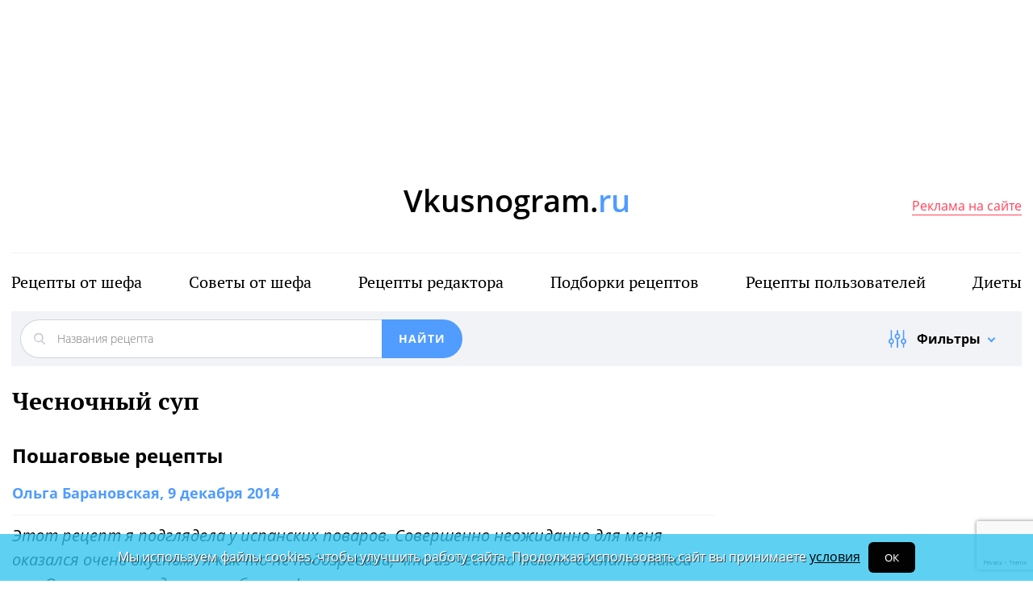

--- FILE ---
content_type: text/html; charset=UTF-8
request_url: https://vkusnogram.ru/editor/chesnochnyiy_sup/
body_size: 13150
content:
<!DOCTYPE html><html lang="ru"><head><title>Чесночный суп. Рецепты редактора.</title><meta charset="utf-8"><meta http-equiv="X-UA-Compatible" content="IE=edge"><meta name="viewport" content="width=device-width"><meta name="author" content="Вкуснограм"><meta property="fb:app_id" content="297181676964377" /><meta name="yandex-verification" content="f027be3845257561" /><meta property="fb:admins" content="100004709941783" /><meta name="format-detection" content="telephone=no"><meta http-equiv="X-UA-Compatible" content="IE=Edge" /><link rel="canonical" href="https://vkusnogram.ru/editor/chesnochnyiy_sup/"><link rel="icon" type="image/svg+xml" href="/bitrix/templates/main_2020/tpl/img/vg-logo-chars.svg"><link rel="preconnect" href="https://www.google-analytics.com" crossorigin><link rel="dns-prefetch" href="https://www.google-analytics.com"><link rel="preconnect" href="//mc.yandex.ru/metrika/" crossorigin><link rel="dns-prefetch" href="//mc.yandex.ru/"><link rel="preconnect" href="https://www.gstatic.com/" crossorigin><link rel="dns-prefetch" href="https://www.gstatic.com/"><link rel="preload" href="/bitrix/templates/main_2020/tpl/fonts/icomoon-2020/fonts/icomoon.ttf?kab559" as="font" crossorigin><link rel="preload" href="/bitrix/templates/main_2020/tpl/fonts/Open-Sans/OpenSans-Regular.woff2" as="font" crossorigin><link rel="preload" href="/bitrix/templates/main_2020/tpl/fonts/Open-Sans/OpenSans-Bold.woff2" as="font" crossorigin><link rel="preload" href="/bitrix/templates/main_2020/tpl/fonts/PT-Serif/PTSerif-Regular.woff2" as="font" crossorigin><link rel="preload" href="/bitrix/templates/main_2020/tpl/fonts/PT-Serif/PTSerif-Bold.woff2" as="font" crossorigin><meta name="keywords" content="Чесночный, суп, Рецепты" /><meta name="description" content="Пошаговые рецепты. Этот рецепт я подглядела у испанских поваров. Совершенно неожиданно для меня оказался очень вкусным! Я как-то не подозревала, что из чеснока можно сделать такой суп. Очень рекомендую попробовать!Ингредиенты:
хамон - 110 гр;
..." /><script data-skip-moving="true">(function(w, d, n) {var cl = "bx-core";var ht = d.documentElement;var htc = ht ? ht.className : undefined;if (htc === undefined || htc.indexOf(cl) !== -1){return;}var ua = n.userAgent;if (/(iPad;)|(iPhone;)/i.test(ua)){cl += " bx-ios";}else if (/Windows/i.test(ua)){cl += ' bx-win';}else if (/Macintosh/i.test(ua)){cl += " bx-mac";}else if (/Linux/i.test(ua) && !/Android/i.test(ua)){cl += " bx-linux";}else if (/Android/i.test(ua)){cl += " bx-android";}cl += (/(ipad|iphone|android|mobile|touch)/i.test(ua) ? " bx-touch" : " bx-no-touch");cl += w.devicePixelRatio && w.devicePixelRatio >= 2? " bx-retina": " bx-no-retina";if (/AppleWebKit/.test(ua)){cl += " bx-chrome";}else if (/Opera/.test(ua)){cl += " bx-opera";}else if (/Firefox/.test(ua)){cl += " bx-firefox";}ht.className = htc ? htc + " " + cl : cl;})(window, document, navigator);</script><link href="/bitrix/templates/main_2020/tpl/js/plugins/air-datepicker-master/dist/css/datepicker.min.css?147484049412257" type="text/css"  data-template-style="true"  rel="stylesheet" /><link href="/bitrix/templates/main_2020/tpl/styles.css?1769152085227744" type="text/css"  data-template-style="true"  rel="stylesheet" /><meta property="og:title" content="Чесночный суп" /><meta property="og:type" content="article" /><meta property="og:url" content="https://vkusnogram.ru/editor/chesnochnyiy_sup/" /><meta property="og:image" content="https://vkusnogram.ru/upload/iblock/20c/171.jpg" /><meta property="og:description" content="Этот рецепт я подглядела у испанских поваров. Совершенно неожиданно для меня оказался очень вкусным! Я как-то не подозревала, что из чеснока можно сделать такой суп. Очень рекомендую попробовать!" /><meta property="og:site_name" content="Вкуснограм" /><script type="application/ld+json">{"@context":"https:\/\/schema.org\/","@type":"Recipe","name":"\u0427\u0435\u0441\u043d\u043e\u0447\u043d\u044b\u0439 \u0441\u0443\u043f","image":["https:\/\/vkusnogram.ru\/upload\/iblock\/20c\/171.jpg","https:\/\/vkusnogram.ru\/upload\/bf9\/170.jpg"],"author":{"@type":"Person","name":"\u041e\u043b\u044c\u0433\u0430 \u0411\u0430\u0440\u0430\u043d\u043e\u0432\u0441\u043a\u0430\u044f"},"datePublished":"2014-12-09","description":"\u042d\u0442\u043e\u0442 \u0440\u0435\u0446\u0435\u043f\u0442 \u044f \u043f\u043e\u0434\u0433\u043b\u044f\u0434\u0435\u043b\u0430 \u0443 \u0438\u0441\u043f\u0430\u043d\u0441\u043a\u0438\u0445 \u043f\u043e\u0432\u0430\u0440\u043e\u0432. \u0421\u043e\u0432\u0435\u0440\u0448\u0435\u043d\u043d\u043e \u043d\u0435\u043e\u0436\u0438\u0434\u0430\u043d\u043d\u043e \u0434\u043b\u044f \u043c\u0435\u043d\u044f \u043e\u043a\u0430\u0437\u0430\u043b\u0441\u044f \u043e\u0447\u0435\u043d\u044c \u0432\u043a\u0443\u0441\u043d\u044b\u043c! \u042f \u043a\u0430\u043a-\u0442\u043e \u043d\u0435 \u043f\u043e\u0434\u043e\u0437\u0440\u0435\u0432\u0430\u043b\u0430, \u0447\u0442\u043e \u0438\u0437 \u0447\u0435\u0441\u043d\u043e\u043a\u0430 \u043c\u043e\u0436\u043d\u043e \u0441\u0434\u0435\u043b\u0430\u0442\u044c \u0442\u0430\u043a\u043e\u0439 \u0441\u0443\u043f. \u041e\u0447\u0435\u043d\u044c \u0440\u0435\u043a\u043e\u043c\u0435\u043d\u0434\u0443\u044e \u043f\u043e\u043f\u0440\u043e\u0431\u043e\u0432\u0430\u0442\u044c!","totalTime":"PT30M","recipeYield":"4","keywords":"\u0427\u0435\u0441\u043d\u043e\u0447\u043d\u044b\u0439 \u0441\u0443\u043f, \u0441\u0432\u0438\u043d\u0438\u043d\u0430, \u043d\u0430 \u043a\u0430\u0436\u0434\u044b\u0439 \u0434\u0435\u043d\u044c","recipeCategory":"\u0441\u0443\u043f\u044b \u0438 \u0431\u0443\u043b\u044c\u043e\u043d\u044b","recipeCuisine":"\u0438\u0441\u043f\u0430\u043d\u0441\u043a\u0430\u044f","recipeIngredient":"\u0441\u0432\u0438\u043d\u0438\u043d\u0430","recipeInstructions":[{"@type":"HowToStep","text":"\u041a\u0443\u0440\u0438\u043d\u044b\u0439 \u0431\u0443\u043b\u044c\u043e\u043d, \u043a\u0430\u043a \u0432\u0438\u0434\u0438\u0442\u0435, \u0443 \u043c\u0435\u043d\u044f \u0437\u0430\u043c\u043e\u0440\u043e\u0436\u0435\u043d\u043d\u044b\u0439. \u0415\u0441\u043b\u0438 \u044f \u043d\u0435 \u0443\u0441\u043f\u0435\u0432\u0430\u044e \u0434\u043e\u0441\u0442\u0430\u0442\u044c \u0435\u0433\u043e \u0437\u0430\u0440\u0430\u043d\u0435\u0435, \u0442\u043e \u044f \u0435\u0433\u043e \u0447\u0443\u0442\u044c \u0440\u0430\u0437\u043c\u043e\u0440\u0430\u0436\u0438\u0432\u0430\u044e, \u043f\u043e\u0442\u043e\u043c \u043f\u0440\u044f\u043c\u043e \u043a\u0443\u0441\u043a\u043e\u043c \u043e\u0442\u043f\u0440\u0430\u0432\u043b\u044f\u044e \u0432 \u043a\u0430\u0441\u0442\u0440\u044e\u043b\u044e, \u0438 \u043f\u043e\u0434 \u043a\u0440\u044b\u0448\u043a\u043e\u0439 \u043d\u0430 \u043c\u0430\u043b\u0435\u043d\u044c\u043a\u043e\u043c \u043e\u0433\u043d\u0435 \u043e\u043d \u043e\u0442\u0442\u0430\u0438\u0432\u0430\u0435\u0442 \u0438 \u0437\u0430\u043e\u0434\u043d\u043e \u0440\u0430\u0437\u043e\u0433\u0440\u0435\u0432\u0430\u0435\u0442\u0441\u044f.","image":"https:\/\/vkusnogram.ru\/upload\/89e\/155.jpg"},{"@type":"HowToStep","text":"\u041f\u043e\u0434\u0433\u043e\u0442\u043e\u0432\u0438\u043c\u0441\u044f. \u0425\u0430\u043c\u043e\u043d \u043d\u0430\u0440\u0435\u0437\u0430\u0435\u043c \u043b\u043e\u043c\u0442\u0438\u043a\u0430\u043c\u0438.","image":"https:\/\/vkusnogram.ru\/upload\/ccf\/156.jpg"},{"@type":"HowToStep","text":"\u0411\u0435\u043b\u044b\u0439 \u0445\u043b\u0435\u0431 \u043d\u0430\u0440\u0435\u0437\u0430\u0435\u043c \u043c\u0435\u043b\u043a\u0438\u043c\u0438 \u043a\u0443\u0431\u0438\u043a\u0430\u043c\u0438.","image":"https:\/\/vkusnogram.ru\/upload\/73f\/157.jpg"},{"@type":"HowToStep","text":"\u0427\u0435\u0441\u043d\u043e\u043a \u0447\u0438\u0441\u0442\u0438\u043c, \u0440\u0430\u0437\u0440\u0435\u0437\u0430\u0435\u043c \u043a\u0430\u0436\u0434\u044b\u0439 \u0437\u0443\u0431\u0447\u0438\u043a \u0432\u0434\u043e\u043b\u044c \u043f\u043e\u043f\u043e\u043b\u0430\u043c \u0438 \u0443\u0434\u0430\u043b\u044f\u0435\u043c \u0441\u0435\u0440\u0434\u0446\u0435\u0432\u0438\u043d\u0443 (\u043e\u043d\u0430 \u0433\u043e\u0440\u0447\u0438\u0442). \u0415\u0441\u043b\u0438 \u0431\u0443\u0434\u0435\u0442\u0435 \u0433\u043e\u0442\u043e\u0432\u0438\u0442\u044c \u0438\u0437 \u043c\u043e\u043b\u043e\u0434\u043e\u0433\u043e \u0447\u0435\u0441\u043d\u043e\u043a\u0430, \u044d\u0442\u0443 \u043e\u043f\u0435\u0440\u0430\u0446\u0438\u044e \u043e\u043f\u0443\u0441\u043a\u0430\u0435\u043c.","image":"https:\/\/vkusnogram.ru\/upload\/e4e\/159.jpg"},{"@type":"HowToStep","text":"\u0420\u0435\u0436\u0435\u043c \u0432\u0435\u0441\u044c \u0447\u0435\u0441\u043d\u043e\u043a \u043f\u043b\u0430\u0441\u0442\u0438\u043d\u043a\u0430\u043c\u0438.","image":"https:\/\/vkusnogram.ru\/upload\/d06\/160.jpg"},{"@type":"HowToStep","text":"\u0425\u0430\u043c\u043e\u043d \u043e\u0431\u0436\u0430\u0440\u0438\u0432\u0430\u0435\u043c \u0432 \u043a\u0430\u0441\u0442\u0440\u044e\u043b\u0435 \u043d\u0430 \u0440\u0430\u0437\u043e\u0433\u0440\u0435\u0442\u043e\u043c \u043e\u043b\u0438\u0432\u043a\u043e\u0432\u043e\u043c \u043c\u0430\u0441\u043b\u0435 \u043c\u0438\u043d\u0443\u0442\u0443-\u0434\u0432\u0435, \u043f\u043e\u043c\u0435\u0448\u0438\u0432\u0430\u044f.","image":"https:\/\/vkusnogram.ru\/upload\/37d\/161.jpg"},{"@type":"HowToStep","text":"\u0414\u043e\u0431\u0430\u0432\u043b\u044f\u0435\u043c \u043a \u0445\u0430\u043c\u043e\u043d\u0443 \u0447\u0435\u0441\u043d\u043e\u043a \u0438 \u0445\u043b\u0435\u0431. \u0416\u0430\u0440\u0438\u043c \u0432\u0441\u0435 \u0432\u043c\u0435\u0441\u0442\u0435 \u0435\u0449\u0435 \u043f\u0430\u0440\u0443 \u043c\u0438\u043d\u0443\u0442, \u043c\u0435\u0448\u0430\u0435\u043c.","image":"https:\/\/vkusnogram.ru\/upload\/236\/162.jpg"},{"@type":"HowToStep","text":"\u0417\u0430\u043b\u0438\u0432\u0430\u0435\u043c \u0433\u043e\u0440\u044f\u0447\u0438\u043c \u043a\u0443\u0440\u0438\u043d\u044b\u043c \u0431\u0443\u043b\u044c\u043e\u043d\u043e\u043c (\u044f \u0434\u043e\u0431\u0430\u0432\u0438\u043b\u0430 \u0435\u0449\u0435 \u0433\u043e\u0440\u044f\u0447\u0435\u0439 \u0432\u043e\u0434\u044b \u043f\u0440\u0438\u043c\u0435\u0440\u043d\u043e \u043f\u043e\u043b-\u043b\u0438\u0442\u0440\u0430). \u0414\u043e\u0432\u043e\u0434\u0438\u043c \u0434\u043e \u043a\u0438\u043f\u0435\u043d\u0438\u044f, \u0434\u043e\u0431\u0430\u0432\u043b\u044f\u0435\u043c \u0432\u0443\u0441\u0442\u0435\u0440\u0441\u043a\u0438\u0439 \u0441\u043e\u0443\u0441, \u0443\u043c\u0435\u043d\u044c\u0448\u0430\u0435\u043c \u043e\u0433\u043e\u043d\u044c \u0438 \u0432\u0430\u0440\u0438\u043c \u043c\u0438\u043d\u0443\u0442 15. \u0417\u0430\u0442\u0435\u043c \u0434\u043e\u0431\u0430\u0432\u0438\u043c \u0442\u0430\u0431\u0430\u0441\u043a\u043e.","image":"https:\/\/vkusnogram.ru\/upload\/c5d\/164.jpg"},{"@type":"HowToStep","text":"\u041d\u0430 \u0441\u043a\u043e\u0432\u043e\u0440\u043e\u0434\u043a\u0435 \u0441 \u0440\u0430\u0441\u0442\u0438\u0442\u0435\u043b\u044c\u043d\u044b\u043c \u043c\u0430\u0441\u043b\u043e\u043c \u0436\u0430\u0440\u0438\u043c \u0432 \u0444\u043e\u0440\u043c\u043e\u0447\u043a\u0430\u0445 \u044f\u0439\u0446\u0430. (\u0412\u044b \u0436\u0435 \u043f\u043e\u043d\u0438\u043c\u0430\u0435\u0442\u0435, \u0447\u0442\u043e \u044f\u0439\u0446\u0430 \u043f\u043e\u0436\u0430\u0440\u0438\u0442\u044c \u043c\u043e\u0436\u043d\u043e \u043f\u0440\u0435\u043a\u0440\u0430\u0441\u043d\u043e \u0438 \u0431\u0435\u0437 \u0444\u043e\u0440\u043c\u043e\u0447\u0435\u043a, \u043d\u043e, \u043a\u0430\u043a \u0438\u0437\u0432\u0435\u0441\u0442\u043d\u043e, \u043a\u0440\u0430\u0441\u043e\u0442\u0430 \u0442\u0440\u0435\u0431\u0443\u0435\u0442 \u0436\u0435\u0440\u0442\u0432).\r\n\u0412 \u043f\u0440\u0438\u043d\u0446\u0438\u043f\u0435 \u043c\u043e\u0436\u043d\u043e \u0440\u0430\u0437\u043b\u0438\u0442\u044c \u0441\u0443\u043f \u043f\u043e \u0436\u0430\u0440\u043e\u043f\u0440\u043e\u0447\u043d\u044b\u043c \u043c\u0438\u0441\u043e\u0447\u043a\u0430\u043c \u0438 \u0441\u044b\u0440\u044b\u0435 \u044f\u0439\u0446\u0430 \u0430\u043a\u043a\u0443\u0440\u0430\u0442\u043d\u043e \u0432\u0431\u0438\u0432\u0430\u0442\u044c \u0432 \u043a\u0430\u0436\u0434\u0443\u044e, \u0430 \u043f\u043e\u0442\u043e\u043c \u043e\u0442\u043f\u0440\u0430\u0432\u0438\u0442\u044c \u0432 \u0440\u0430\u0437\u043e\u0433\u0440\u0435\u0442\u0443\u044e \u0434\u043e 200 \u0433\u0440\u0430\u0434\u0443\u0441\u043e\u0432 \u0434\u0443\u0445\u043e\u0432\u043a\u0443 \u043c\u0438\u043d\u0443\u0442 \u043d\u0430 8-9. \u041c\u043d\u0435 \u0431\u043e\u043b\u0435\u0435 \u0441\u0438\u043c\u043f\u0430\u0442\u0438\u0447\u0435\u043d \u043f\u0435\u0440\u0432\u044b\u0439 \u0432\u0430\u0440\u0438\u0430\u043d\u0442.","image":"https:\/\/vkusnogram.ru\/upload\/dbb\/168.jpg"},{"@type":"HowToStep","text":"\u0420\u0430\u0437\u043b\u0438\u0432\u0430\u0435\u043c \u0441\u0443\u043f \u043f\u043e \u0442\u0430\u0440\u0435\u043b\u043a\u0430\u043c.","image":"https:\/\/vkusnogram.ru\/upload\/1ae\/169.jpg"},{"@type":"HowToStep","text":"\u0421\u0432\u0435\u0440\u0445\u0443 \u043a\u043b\u0430\u0434\u0435\u043c \u0436\u0430\u0440\u0435\u043d\u043e\u0435 \u044f\u0439\u0446\u043e \u0438 \u0441\u0440\u043e\u0447\u043d\u043e \u043f\u043e\u0434\u0430\u0435\u043c.","image":"https:\/\/vkusnogram.ru\/upload\/bf9\/170.jpg"}]}</script></head><body class=""><div id="panel"></div><!--[if lt IE 9]><div class="cap-wrapper"><div class="cap-top-title">Ваш браузер устарел!</div><div class="cap-text-about">
            Вы пользуетесь устаревшей версией браузера Internet Explorer. Данная версия браузера не поддерживает многие
            современные технологии,<br>из-за чего многие страницы отображаются некорректно
        </div><div class="browser-icons-wrapper"><ul><li><a href="http://www.apple.com/safari/download/" target="_blank">safari</a></li><li><a href="http://www.mozilla.com/firefox/" target="_blank">firefox</a></li><li><a href="http://www.opera.com/download/" target="_blank">opera</a></li><li><a href="http://www.google.com/chrome/" target="_blank">chrome</a></li></ul></div><div class="cap-company-logo"></div></div><div class="cap-overlay"></div><![endif]--><div class="site-wrapper -style-summer-2022 -no-fly-menu"><div class="header-grid"><div class="t_b_980"><div class="banner-container-1" style="min-height: 200px;"></div></div><header class="site-header"><div></div><div class="logo-wrap with-ru -no-bg"><a href="/" class="logo">Vkusnogram.<span>ru</span></a></div><div><div class="social-lang-wrap"><div class="top-social-wrap"></div></div><a href="https://www.restoran.ru/restorator-landing/" class="price-link" target="_blank" rel="sponsored">Реклама на сайте</a></div></header><div class="top-menu -vkusno"><ul><li><a href="/mcfromchif/">Рецепты от шефа</a></li><li><a href="/chef-tips/">Советы от шефа</a></li><li><a href="/editor/">Рецепты редактора</a></li><li><a href="/recipe-selections/">Подборки рецептов</a></li><li><a href="/users/">Рецепты пользователей</a></li><li><a href="/diety/">Диеты</a></li><!--<li><a href="/diets/">Диеты</a></li>--></ul></div><div class="filter-wrap  -hidden-fly"><div class="search-title-form-wrap"><form action="/search/" method="get"><div class="search-title-submit-wrap"><input type="hidden" id="search_in" name="search_in" value="all"><input class="search_input" type="text" name="q" value="" placeholder="Названия рецепта"  /><input type="submit" value="найти"></div><div class="-recipe-btn"><div class="show-filter-trigger icon-fiter-trigger ">Фильтры</div><!--<a href="//map/near/" class="on-map-button">На карте</a><a href="//catalog/restaurants/all/distance/" class="near-button">Рядом</a>--></div></form></div><div class="custom-facet-filter-wrapper show-hide-filter-wrap "><span class="icon-spinner2 active spinner"></span><div class="custom-facet-filter-wrapper-input" ></div></div></div></div><main class="site-main"><div class="left-right-flex-wrap"><div class="left-side"><h1>Чесночный суп</h1><h2>Пошаговые рецепты</h2><div class="news-detail" ><div class="pull-right" id="edit_link"></div><div class="date  " data-checkme="6"><span>Ольга Барановская</span>, 9 декабря 2014                    </div><div class="italic-font">Этот рецепт я подглядела у испанских поваров. Совершенно неожиданно для меня оказался очень вкусным! Я как-то не подозревала, что из чеснока можно сделать такой суп. Очень рекомендую попробовать!</div><div class="vis_red bl"><h2>Ингредиенты:</h2><div style="" class="txt"><ul><li><span style="background-color: rgb(255, 255, 255); color: rgb(51, 51, 51); ">хамон - 110 гр;</span><br></li><li><span style="background-color: rgb(255, 255, 255); color: rgb(51, 51, 51); ">белый хлеб - 1/2 батона;</span><br></li><li><span style="background-color: rgb(255, 255, 255); color: rgb(51, 51, 51); ">чеснок - 12 зубчиков;</span><br></li><li><span style="background-color: rgb(255, 255, 255); color: rgb(51, 51, 51); ">куриный бульон - 1 л;</span><br></li><li><span style="background-color: rgb(255, 255, 255); color: rgb(51, 51, 51); ">вустерский соус - 1-2 ч.л.;</span><br></li><li><span style="background-color: rgb(255, 255, 255); color: rgb(51, 51, 51); ">соус табаско - 1 ч.л.;</span><br></li><li><span style="background-color: rgb(255, 255, 255); color: rgb(51, 51, 51); ">яйца - 4 шт;</span><br></li><li><span style="background-color: rgb(255, 255, 255); color: rgb(51, 51, 51); ">оливковое масло;</span><br></li><li><span style="background-color: rgb(255, 255, 255); color: rgb(51, 51, 51); ">соль, свежемолотый черный перец.</span><span style="background-color: rgb(255, 255, 255); color: rgb(51, 51, 51); "> </span><br></li></ul><span style="color: rgb(51, 51, 51); text-align: justify; ">Х</span><span style="color: rgb(51, 51, 51); text-align: justify; ">амон - это испанская сыровяленая ветчина, окорок. В Италии она же - Пармская ветчина. Я покупала упаковочку в нарезке. Если не найдете, возьмите копченый бекон. В качестве белого хлеба я брала чиабатту, но подойдет любой пшеничный. Не советую брать булку, она сладковата. Табаско можно заменить перцем чили, вустер ( он же ворчестер) не заменить ничем.<span> </span></span><br></div></div><div class="instructions"><div class="recept_text shag bl"><h2>Шаг 1 </h2><div class="left photos123" style="position:relative; width:238px;margin-bottom: 10px;"><img id="pic398682" src="/upload/resize_cache//89e/232_250_1/155.webp" data-gallery="gallery398682"   alt="шаг рецепта" loading="lazy" data-href="/upload/89e/155.jpg" class="pic"></div><div style="" class="txt instruction">Куриный бульон, как видите, у меня замороженный. Если я не успеваю достать его заранее, то я его чуть размораживаю, потом прямо куском отправляю в кастрюлю, и под крышкой на маленьком огне он оттаивает и заодно разогревается.</div><div class="clear"></div></div><div class="recept_text shag bl"><h2>Шаг 2 </h2><div class="left photos123" style="position:relative; width:238px;margin-bottom: 10px;"><img id="pic398683" src="/upload/resize_cache//ccf/232_250_1/156.webp" data-gallery="gallery398683"   alt="шаг рецепта" loading="lazy" data-href="/upload/ccf/156.jpg" class="pic"></div><div style="" class="txt instruction">Подготовимся. Хамон нарезаем ломтиками.</div><div class="clear"></div></div><div class="recept_text shag bl"><h2>Шаг 3 </h2><div class="left photos123" style="position:relative; width:238px;margin-bottom: 10px;"><img id="pic398684" src="/upload/resize_cache//73f/232_250_1/157.webp" data-gallery="gallery398684"   alt="шаг рецепта" loading="lazy" data-href="/upload/73f/157.jpg" class="pic"></div><div style="" class="txt instruction">Белый хлеб нарезаем мелкими кубиками.</div><div class="clear"></div></div><div class="recept_text shag bl"><h2>Шаг 4 </h2><div class="left photos123" style="position:relative; width:238px;margin-bottom: 10px;"><img id="pic398685" src="/upload/resize_cache//e4e/232_250_1/159.webp" data-gallery="gallery398685"   alt="шаг рецепта" loading="lazy" data-href="/upload/e4e/159.jpg" class="pic"></div><div style="" class="txt instruction">Чеснок чистим, разрезаем каждый зубчик вдоль пополам и удаляем сердцевину (она горчит). Если будете готовить из молодого чеснока, эту операцию опускаем.</div><div class="clear"></div></div><div class="recept_text shag bl"><h2>Шаг 5 </h2><div class="left photos123" style="position:relative; width:238px;margin-bottom: 10px;"><img id="pic398686" src="/upload/resize_cache//d06/232_250_1/160.webp" data-gallery="gallery398686"   alt="шаг рецепта" loading="lazy" data-href="/upload/d06/160.jpg" class="pic"></div><div style="" class="txt instruction">Режем весь чеснок пластинками.</div><div class="clear"></div></div><div class="recept_text shag bl"><h2>Шаг 6 </h2><div class="left photos123" style="position:relative; width:238px;margin-bottom: 10px;"><img id="pic398687" src="/upload/resize_cache//37d/232_250_1/161.webp" data-gallery="gallery398687"   alt="шаг рецепта" loading="lazy" data-href="/upload/37d/161.jpg" class="pic"></div><div style="" class="txt instruction">Хамон обжариваем в кастрюле на разогретом оливковом масле минуту-две, помешивая.</div><div class="clear"></div></div><div class="recept_text shag bl"><h2>Шаг 7 </h2><div class="left photos123" style="position:relative; width:238px;margin-bottom: 10px;"><img id="pic398688" src="/upload/resize_cache//236/232_250_1/162.webp" data-gallery="gallery398688"   alt="шаг рецепта" loading="lazy" data-href="/upload/236/162.jpg" class="pic"></div><div style="" class="txt instruction">Добавляем к хамону чеснок и хлеб. Жарим все вместе еще пару минут, мешаем.</div><div class="clear"></div></div><div class="recept_text shag bl"><h2>Шаг 8 </h2><div class="left photos123" style="position:relative; width:238px;margin-bottom: 10px;"><img id="pic398689" src="/upload/resize_cache//c5d/232_250_1/164.webp" data-gallery="gallery398689"   alt="шаг рецепта" loading="lazy" data-href="/upload/c5d/164.jpg" class="pic"></div><div style="" class="txt instruction">Заливаем горячим куриным бульоном (я добавила еще горячей воды примерно пол-литра). Доводим до кипения, добавляем вустерский соус, уменьшаем огонь и варим минут 15. Затем добавим табаско.</div><div class="clear"></div></div><div class="recept_text shag bl"><h2>Шаг 9 </h2><div class="left photos123" style="position:relative; width:238px;margin-bottom: 10px;"><img id="pic398690" src="/upload/resize_cache//dbb/232_250_1/168.webp" data-gallery="gallery398690"   alt="шаг рецепта" loading="lazy" data-href="/upload/dbb/168.jpg" class="pic"></div><div style="" class="txt instruction">На сковородке с растительным маслом жарим в формочках яйца. (Вы же понимаете, что яйца пожарить можно прекрасно и без формочек, но, как известно, красота требует жертв).
В принципе можно разлить суп по жаропрочным мисочкам и сырые яйца аккуратно вбивать в каждую, а потом отправить в разогретую до 200 градусов духовку минут на 8-9. Мне более симпатичен первый вариант.</div><div class="clear"></div></div><div class="recept_text shag bl"><h2>Шаг 10 </h2><div class="left photos123" style="position:relative; width:238px;margin-bottom: 10px;"><img id="pic398691" src="/upload/resize_cache//1ae/232_250_1/169.webp" data-gallery="gallery398691"   alt="шаг рецепта" loading="lazy" data-href="/upload/1ae/169.jpg" class="pic"></div><div style="" class="txt instruction">Разливаем суп по тарелкам.</div><div class="clear"></div></div><div class="recept_text shag bl"><h2>Шаг 11 </h2><div class="left photos123" style="position:relative; width:238px;margin-bottom: 10px;"><img id="pic398692" src="/upload/resize_cache//bf9/232_250_1/170.webp" data-gallery="gallery398692"   alt="шаг рецепта" loading="lazy" data-href="/upload/bf9/170.jpg" class="pic"></div><div style="" class="txt instruction">Сверху кладем жареное яйцо и срочно подаем.</div><div class="clear"></div></div></div><div class="clearfix"></div><div class="like-str"><div class="like-buttons-wrap"><span>Всего:</span><span class="all">6</span><div class="news-like-trigger" data-id="437581">6</div><div class="news-dislike-trigger" data-id="437581"></div><div class="to-favorite" data-id="437581" data-type=""></div></div><div class="view-counter">25 106</div><div class="pull-right"><div class="sharing-str"><span>Рассказать друзьям</span><div class="vk-wrap"><div class="icon-vk fb-share"
                                        onclick="Share.vkontakte('https://www.restoran.ru/content/cookery/editor/chesnochnyiy_sup/','Чесночный суп на Ресторан.Ру','https://www.restoran.ru/upload/iblock/20c/171.jpg')"></div></div></div></div></div></div><div class="modal gallery" id="gallery" tabindex="-1" role="dialog"><div class="modal-dialog"><div class="modal-content"><button type="button" data-dismiss="modal" class="close-modal"></button><div class="modal-body"><div class="modal-photo-slider"><i>Чесночный суп - фото 1 </i><div class="modal-photo-overflow-wrap"><img src="/upload/89e/155.jpg" alt="Чесночный суп - фотография № 1" loading="lazy" width="948"></div><i>Чесночный суп - фото 2 </i><div class="modal-photo-overflow-wrap"><img src="/upload/ccf/156.jpg" alt="Чесночный суп - фотография № 2" loading="lazy" width="948"></div><i>Чесночный суп - фото 3 </i><div class="modal-photo-overflow-wrap"><img src="/upload/73f/157.jpg" alt="Чесночный суп - фотография № 3" loading="lazy" width="948"></div><i>Чесночный суп - фото 4 </i><div class="modal-photo-overflow-wrap"><img src="/upload/e4e/159.jpg" alt="Чесночный суп - фотография № 4" loading="lazy" width="948"></div><i>Чесночный суп - фото 5 </i><div class="modal-photo-overflow-wrap"><img src="/upload/d06/160.jpg" alt="Чесночный суп - фотография № 5" loading="lazy" width="948"></div><i>Чесночный суп - фото 6 </i><div class="modal-photo-overflow-wrap"><img src="/upload/37d/161.jpg" alt="Чесночный суп - фотография № 6" loading="lazy" width="948"></div><i>Чесночный суп - фото 7 </i><div class="modal-photo-overflow-wrap"><img src="/upload/236/162.jpg" alt="Чесночный суп - фотография № 7" loading="lazy" width="948"></div><i>Чесночный суп - фото 8 </i><div class="modal-photo-overflow-wrap"><img src="/upload/c5d/164.jpg" alt="Чесночный суп - фотография № 8" loading="lazy" width="948"></div><i>Чесночный суп - фото 9 </i><div class="modal-photo-overflow-wrap"><img src="/upload/dbb/168.jpg" alt="Чесночный суп - фотография № 9" loading="lazy" width="948"></div><i>Чесночный суп - фото 10 </i><div class="modal-photo-overflow-wrap"><img src="/upload/1ae/169.jpg" alt="Чесночный суп - фотография № 10" loading="lazy" width="948"></div><i>Чесночный суп - фото 11 </i><div class="modal-photo-overflow-wrap"><img src="/upload/bf9/170.jpg" alt="Чесночный суп - фотография № 11" loading="lazy" width="948"></div></div><div class="to-top-gallery"></div></div></div></div></div><div class="modal gallery -no-place-sign" id="dynamic-gallery" tabindex="-1" role="dialog"><div class="modal-dialog"><div class="modal-content"><button type="button" data-dismiss="modal" class="close-modal"></button><div class="modal-body"><div class="modal-photo-slider"></div><div class="to-top-gallery"></div></div></div></div></div><div class="review-list-wrap"><p class="center-text">Здесь еще никто не писал, Вы можете быть первым</p></div><div class="comment-form-wrap "><!--<p style="color: red;">
        Отзывы недоступны до 7 апреля включительно.
    </p>--><form action="/m/ajax/ajax_comment.php" method="post" class="comment-form-validate" enctype="multipart/form-data"><input type="hidden" name="sessid" id="sessid" value="ee103d3b3d2476229e02ab0665b3d399" /><input type="hidden" name="IBLOCK_TYPE" value="comment" /><input type="hidden" name="IBLOCK_ID" value="2438" /><input type="hidden" name="IS_SECTION" value="N" /><input type="hidden" name="PARENT" value=""><input type='hidden' name='ELEMENT_ID' value='' /><input type="hidden" name="g-recaptcha-response" /><input type="text" placeholder="Добавьте свой коментарий" name="review"><div class="mail-captcha-wrap"><input type="text" value="" placeholder="Введите ваш Email" name="email"><input type="text" value="" placeholder="Как вас зовут" name="name"></div><input type="checkbox" name="agree" value="1" checked id="agree-check1"><label for="agree-check1" class="check-label">
                    Согласен на получение <a href="/mail-agreement/" target="_blank">информационной и рекламной рассылки</a></label><input type="checkbox" name="policy" value="1" checked id="agree-check02"><label for="agree-check02" class="check-label">
                    Принимаю условия <a href="/privacy-policy/" target="_blank">Политики обработки персональных данных и конфиденциальности</a></label><div class="form-photos-wrap"></div><div class="picture-answer-wrap"><div class="add-photo ">Добавить фото</div><input type="submit" value="ответить"></div><div class="privacy-text" style="font-size: 12px;margin-top: 20px;color: #1f2123;">
                        Нажимая кнопку «ответить» Вы принимаете условия <a href="/auth/user_license_agreement.php" target="_blank">Пользовательского
                            соглашения</a>.
                    </div></form></div><div class="modal information" id="comment-added" tabindex="-1" role="dialog"><div class="modal-dialog"><div class="modal-content"><button type="button" data-dismiss="modal" class="close-modal"></button><div class="modal-body"><div class="comment-added-text">
                    Спасибо за комментарий. <br> Мы опубликуем его в ближайшее время – <span>после модерации</span>.
                </div></div></div></div></div><div class="review-form-wrap " id="detail-review-form" style="display: block;"><!--<p style="color: red;">
        Отзывы недоступны до 7 апреля включительно.
    </p>--><form action="/m/ajax/ajax_comment.php" method="post" enctype="multipart/form-data" class="review-form-validate js-validate" ><input type="hidden" name="sessid" id="sessid_1" value="ee103d3b3d2476229e02ab0665b3d399" /><input type="hidden" name="IBLOCK_TYPE" value="comment" /><input type="hidden" name="IBLOCK_ID" value="2438" /><input type="hidden" name="IS_SECTION" value="N" /><input type="hidden" name="PARENT" value=""><input type='hidden' name='ELEMENT_ID' value='437581' /><input type="hidden" name="g-recaptcha-response" /><div class="this-title">
            Ваш комментарий
        </div><textarea cols="30" rows="5" placeholder="Добавьте свой комментарий к публикации…" name="review"
                  class="form-control"></textarea><div class="mail-captcha-wrap"><input type="text" value="" placeholder="Ваш email" name="email" class="form-control"><input type="text" value="" placeholder="Как вас зовут" name="name" class="form-control"></div><input type="checkbox" name="agree" value="1" checked id="agree-check"><label for="agree-check" class="check-label">
                Согласен на получение <a href="/mail-agreement/" target="_blank">информационной и рекламной рассылки</a></label><input type="checkbox" name="policy" value="1" checked id="agree-check01"><label for="agree-check01" class="check-label">
                    Принимаю условия <a href="/privacy-policy/" target="_blank">Политики обработки персональных данных и конфиденциальности</a></label><div class="review-form--photos-wrap"></div><div class="picture-answer-wrap"><div class="flex-block"><span>Добавить:</span><div class="add-photo dz-clickable">фото</div></div><input type="submit" value="Отправить комментарий" ></div><div class="privacy-text" style="font-size: 12px;margin-top: 20px;color: #1f2123;">
                    Нажимая кнопку «Отправить комментарий» Вы принимаете условия <a href="/auth/user_license_agreement.php" target="_blank">Пользовательского
                        соглашения</a>.
                </div></form></div></div><div class="right-side mobile-visible display-flex -fixed-min-width"><div class="sticky-wrap "><div class="banner-container-0"></div></div></div></div><div class="news-read-also-container" style="position: relative;"><div style="text-align: center;top: 60px;position: relative;font-size: 20px;" data-text="Загрузка Смотрите также...">Смотрите также &nbsp;&nbsp; 👀</div><div class="spinner icon-spinner2" style="display: block;font-size: 40px"></div><br><br><br><br><br><br></div><div class="news-custom-subscribe-container" style="position:relative;"><div style="text-align: center;top: 60px;position: relative;font-size: 20px;" data-text="Загрузка Подпишитесь на рассылку...">Подпишитесь на рассылку</div><div class="spinner icon-spinner2" style="display: block;font-size: 40px"></div><br><br><br><br><br><br></div></main><!-- END site-main --></div><!-- END site-wrapper --><footer class="footer  -recipe-footer"><div class="footer-grid"><div class="top-line"><div><a href="/" class="footer-logo -no-logo">Vkusnogram.<span>ru</span></a><div class="booking-phone-wrap"><a href="mailto:reklama-msk@restoran.ru" class="mail-link" >reklama-msk@restoran.ru</a><span>по вопросам размещения рекламы</span></div></div><div class="download-app-wrap"><div><a href="https://apps.apple.com/ru/app/restoran-ru-%D0%BF%D0%BE%D0%B8%D1%81%D0%BA-%D0%B8-%D0%B1%D1%80%D0%BE%D0%BD%D0%B8%D1%80%D0%BE%D0%B2%D0%B0%D0%BD%D0%B8%D0%B5-%D1%80%D0%B5%D1%81%D1%82%D0%BE%D1%80%D0%B0%D0%BD%D0%BE%D0%B2/id1158540440" target="_blank" rel="noopener"><img src="/tpl/images/desktop-svg/footer-app-link-logo.svg" alt="Установить приложение в AppStore" class="icon-svg" width="140" height="40" loading="lazy"></a><a href="https://play.google.com/store/apps/details?id=ru.restoran.androidapp" target="_blank" rel="noopener"><img src="/tpl/images/desktop-svg/footer-app-link-logo-playmarket.svg" alt="Установить приложение в PlayMarket" class="icon-svg" width="135" height="40" loading="lazy"></a></div><div>Приложение<br>Restoran.ru</div></div></div><div class="bottom-line"><div><div class="sixty-th-text">18+</div><div class="copyright-text"></div></div><div><!-- Top.Mail.Ru logo --><a href="https://top-fwz1.mail.ru/jump?from=432665"><img src="https://top-fwz1.mail.ru/counter?id=432665;t=479;l=1" height="31" width="88" alt="Top.Mail.Ru" style="border:0;" /></a><!-- /Top.Mail.Ru logo --></div></div></div></footer><div class="for-copyright-text" style="display: none;"><div>
        © 2026 Ресторан.Ru<br>
        Свидетельство о регистрации СМИ №ФС 77-20474<br>
        При использовании материалов гиперссылка на vkusnogram.ru обязательна
    </div><div>
        ООО «Ресторан.ру» ОГРН 1027804846860, ИНН 7810266724<br>
        Санкт-Петербург, г. Павловск, пер. Партизанский, д. 61, стр.1<br>
        Режим работы: пн-пт, с 10:00 до 18:00.
    </div></div><div id="overflow" ></div><div class="modal booking-modal" id="booking-banket" tabindex="-1" role="dialog"><div class="modal-dialog"><div class="modal-content"><button type="button" data-dismiss="modal" class="close-modal"></button><div class="modal-body"></div></div></div></div><div class="modal booking-modal booking-table-modal" id="booking-table" tabindex="-1" role="dialog"><div class="modal-dialog"><div class="modal-content"><button type="button" data-dismiss="modal" class="close-modal"></button><div class="modal-body"></div></div></div></div><div class="modal information" id="information" tabindex="-1" role="dialog"><div class="modal-dialog"><div class="modal-content"><button type="button" data-dismiss="modal" class="close-modal"></button><div class="modal-body"></div></div></div></div><div class="to-top-btn-bg "></div><div class="check-city-trigger"></div><div class="modal fade filter-overflow in" tabindex="-1" role="dialog" ><div class="modal-dialog"><span class="icon-spinner2 spinner" style="display: block;font-size: 90px;margin-left: -45px;"></span></div></div><div id="system_loading">Загрузка...</div><div class="template_2020"></div><!-- Google tag (gtag.js) --><!-- Yandex.Metrika counter --><noscript><div><img src="https://mc.yandex.ru/watch/93185135" style="position:absolute; left:-9999px;" alt="" /></div></noscript><!-- /Yandex.Metrika counter --><!-- Rating@Mail.ru counter --><noscript><div style="position:absolute;left:-10000px;"><img src="//top-fwz1.mail.ru/counter?id=432665;js=na" style="border:0;" height="1" width="1" alt="–ейтинг@Mail.ru" /></div></noscript><!-- //Rating@Mail.ru counter --><div class="cookie-line" ><div class="center-grid" ><div>
                Мы используем файлы cookies, чтобы улучшить работу сайта. Продолжая использовать сайт вы принимаете <a href="/privacy-policy/" rel="nofollow" target="_blank">условия</a><div class="link-btn cookie-trigger-btn" >ОК</div></div></div></div><div id="current-lat" data-value=""></div><div id="current-lon" data-value=""></div><div id="session-lat" data-value=""></div><div id="session-lon" data-value=""></div><script>if(!window.BX)window.BX={};if(!window.BX.message)window.BX.message=function(mess){if(typeof mess==='object'){for(let i in mess) {BX.message[i]=mess[i];} return true;}};</script><script>(window.BX||top.BX).message({"JS_CORE_LOADING":"Загрузка...","JS_CORE_NO_DATA":"- Нет данных -","JS_CORE_WINDOW_CLOSE":"Закрыть","JS_CORE_WINDOW_EXPAND":"Развернуть","JS_CORE_WINDOW_NARROW":"Свернуть в окно","JS_CORE_WINDOW_SAVE":"Сохранить","JS_CORE_WINDOW_CANCEL":"Отменить","JS_CORE_WINDOW_CONTINUE":"Продолжить","JS_CORE_H":"ч","JS_CORE_M":"м","JS_CORE_S":"с","JSADM_AI_HIDE_EXTRA":"Скрыть лишние","JSADM_AI_ALL_NOTIF":"Показать все","JSADM_AUTH_REQ":"Требуется авторизация!","JS_CORE_WINDOW_AUTH":"Войти","JS_CORE_IMAGE_FULL":"Полный размер"});</script><script src="/bitrix/js/main/core/core.min.js?1739342158225181"></script><script>BX.Runtime.registerExtension({"name":"main.core","namespace":"BX","loaded":true});</script><script>BX.setJSList(["\/bitrix\/js\/main\/core\/core_ajax.js","\/bitrix\/js\/main\/core\/core_promise.js","\/bitrix\/js\/main\/polyfill\/promise\/js\/promise.js","\/bitrix\/js\/main\/loadext\/loadext.js","\/bitrix\/js\/main\/loadext\/extension.js","\/bitrix\/js\/main\/polyfill\/promise\/js\/promise.js","\/bitrix\/js\/main\/polyfill\/find\/js\/find.js","\/bitrix\/js\/main\/polyfill\/includes\/js\/includes.js","\/bitrix\/js\/main\/polyfill\/matches\/js\/matches.js","\/bitrix\/js\/ui\/polyfill\/closest\/js\/closest.js","\/bitrix\/js\/main\/polyfill\/fill\/main.polyfill.fill.js","\/bitrix\/js\/main\/polyfill\/find\/js\/find.js","\/bitrix\/js\/main\/polyfill\/matches\/js\/matches.js","\/bitrix\/js\/main\/polyfill\/core\/dist\/polyfill.bundle.js","\/bitrix\/js\/main\/core\/core.js","\/bitrix\/js\/main\/polyfill\/intersectionobserver\/js\/intersectionobserver.js","\/bitrix\/js\/main\/lazyload\/dist\/lazyload.bundle.js","\/bitrix\/js\/main\/polyfill\/core\/dist\/polyfill.bundle.js","\/bitrix\/js\/main\/parambag\/dist\/parambag.bundle.js"]);
</script><script>(window.BX||top.BX).message({"LANGUAGE_ID":"ru","FORMAT_DATE":"DD.MM.YYYY","FORMAT_DATETIME":"DD.MM.YYYY HH:MI:SS","COOKIE_PREFIX":"BITRIX_SM","SERVER_TZ_OFFSET":"10800","UTF_MODE":"Y","SITE_ID":"s3","SITE_DIR":"\/","USER_ID":"","SERVER_TIME":1769258577,"USER_TZ_OFFSET":0,"USER_TZ_AUTO":"Y","bitrix_sessid":"ee103d3b3d2476229e02ab0665b3d399"});</script><script src="/bitrix/templates/main_2020/tpl/js/vendor/jquery-3.7.1.min.js?170133930987533"></script><script src="/bitrix/templates/main_2020/tpl/js/plugins/jquery.validate.min.js?144290611421584"></script><script src="/bitrix/templates/main_2020/tpl/js/plugins/jquery.maskedinput.min.js?14429061144274"></script><script src="/bitrix/templates/main_2020/tpl/js/plugins/air-datepicker-master/dist/js/datepicker.min.js?147484049435542"></script><script src="/bitrix/templates/main_2020/tpl/js/plugins/_jquery.autocomplete.min.js?16548572479508"></script><script src="/bitrix/templates/main_2020/tpl/js/bootstrap-4.4.1/js/dist/util.min.js?15831484202880"></script><script src="/bitrix/templates/main_2020/tpl/js/bootstrap-4.4.1/js/dist/popper.min.js?157666912419188"></script><script src="/bitrix/templates/main_2020/tpl/js/bootstrap-4.4.1/js/dist/tab.min.js?15831484363973"></script><script src="/bitrix/templates/main_2020/tpl/js/bootstrap-4.4.1/js/dist/tooltip.min.js?158314845014735"></script><script src="/bitrix/templates/main_2020/tpl/js/bootstrap-4.4.1/js/dist/modal.min.js?158314846411232"></script><script src="/bitrix/templates/main_2020/tpl/js/bootstrap-4.4.1/js/dist/dropdown.min.js?15831484769139"></script><script src="/bitrix/templates/main_2020/tpl/js/plugins/slick-1-8-1.min.js?159240123942863"></script><script src="/bitrix/templates/main_2020/tpl/js/index.min.js?17321786759139"></script><script src="/bitrix/templates/recipes_2023/components/restoran/search.title/search_2020/script.min.js?16802572915562"></script><script src="/bitrix/components/custom/news.detail/templates/news-detail/script.min.js?17585355794721"></script><script src="/bitrix/templates/recipes_2023/components/restoran/news.list_optimized/comment-list/script.min.js?16802612641424"></script><script src="/bitrix/templates/recipes_2023/components/restoran/comments_add_simple/add_comment/script.min.js?16802613883303"></script><script src="/bitrix/templates/recipes_2023/components/restoran/comments_add_simple/add_comment_news_captcha/script.min.js?16802613103273"></script><script>var _ba = _ba || []; _ba.push(["aid", "7e7c5aa1d8e1c6763cf9101394b34900"]); _ba.push(["host", "vkusnogram.ru"]); (function() {var ba = document.createElement("script"); ba.type = "text/javascript"; ba.async = true;ba.src = (document.location.protocol == "https:" ? "https://" : "http://") + "bitrix.info/ba.js";var s = document.getElementsByTagName("script")[0];s.parentNode.insertBefore(ba, s);})();</script><script>
                            $(function(){
                                var top_banner_content = false;
                                if (!top_banner_content){
                                    top_banner_content = true;
                                    $.ajax({
                                        type: "GET",
                                        url: '/bitrix/templates/main_2020/tools/banner-list.php',
                                        data: {'TYPE':"top_main_page_msk",'keyword':'vkusnogram'},
                                        success: function (data) {
                                            $('.banner-container-1').html(data);
                                        }
                                    });
                                }
                            })
                        </script><script>
    var lang_rest ="Рестораны";
    var lang_blogs ="Блоги";
    var lang_articles ="Статьи";
    var lang_news ="Новости";
    var lang_overviews ="Обзоры";
    var lang_recipe ="Рецепты";
    var lang_master ="Рецепты от шефа";
    var lang_firms ="Фирмы";
    var lang_id="ru";
</script><script>
                        $(function(){
                            if($('.custom-facet-filter-wrapper').length){
                                var filter_ajax_load = 1;
                                                                $('.show-filter-trigger').on('click',function() {
                                    if($('.filter-wrap').hasClass('active')&&filter_ajax_load){
                                                                                $.ajax({
                                            type: "GET",
                                            url: '/tpl/ajax/cookery-filter-content.php',
                                            data: {"SECTION_CODE":"editor","CODE":"chesnochnyiy_sup","CUR_DIR":"\/editor\/chesnochnyiy_sup\/","arrFilter_pf":[]},
                                            success: function (data) {
                                                $('.custom-facet-filter-wrapper-input').html(data)
                                                setTimeout(function () {
                                                    $('.custom-facet-filter-wrapper-input').show()
                                                    $('.spinner').removeClass('active')
                                                }, 250)
                                                console.log('done')
                                                filter_ajax_load = 0;
                                            }
                                        });                                    }
                                })
                                                            }
                        })
                    </script><script src="/bitrix/templates/main_2020/tpl/js/plugins/jquery.maskedinput.min.js?14429061144274"></script><script src="/bitrix/templates/main_2020/tpl/js/plugins/jquery.validate.min.js?144290611421584"></script><script src="/bitrix/templates/main_2020/tpl/js/plugins/dropzone/min/dropzone.min.js?153355185443003"></script><script src="https://www.google.com/recaptcha/api.js?render=6Lf2TdEZAAAAAGlX6IXUTRWTp1vci5FbdbaFDfSZ"></script><script>
        $(function(){
            var like_watch_inf = false;
            $(window).scroll(function() {
                if (!like_watch_inf && $(this).scrollTop()>$('h1').offset().top){
                    like_watch_inf = true;
                    $.ajax({
                        type: "GET",
                        url: '/bitrix/components/custom/news.detail/templates/news-detail/ajax/like-watch-inf.php',
                        data: {ID: 437581},
                        dataType:'json',
                        success: function (data) {
                            if(data){
                                if(typeof data.summa_golosov != 'undefined'){
                                    $('.like-buttons-wrap .all').text(data.summa_golosov)
                                }
                                if(typeof data.plus != 'undefined'){
                                    $('.news-like-trigger').text(data.plus)
                                }
                                if(typeof data.minus != 'undefined'){
                                    $('.news-dislike-trigger').text(data.minus)
                                }
                                if(typeof data.SHOW_COUNTER != 'undefined'){
                                    $('.news-detail .view-counter').text(data.SHOW_COUNTER)
                                }
                            }
                        }
                    });
                }
            });
        })
            </script><script>
        $(function () {
            let user_viewed = false;
            $(window).scroll(function() {
                if (!user_viewed && $(this).scrollTop()>10){
                    user_viewed = true;
                    $.ajax({
                        type: "GET",
                        url: '/tpl/ajax/user-news-viewed.php',
                        data: {'ID':437581,'CATEGORY_ID':11},
                        success: function (data) {}
                    });
                }
            });
        })
    </script><script>
            $(function(){
                var right_banner_content = false;
                $(window).scroll(function() {
                    if (!right_banner_content && $(this).scrollTop()>10){
                        right_banner_content = true;
                        $.ajax({
                            type: "GET",
                            url: '/bitrix/templates/main_2020/tools/banner-list.php',
                            data: {'TYPE':"right_2_main_page",'keyword':'vkusnogram','template':'special_banner'},
                            success: function (data) {
                                $('.banner-container-0').html(data);
                            }
                        });
                    }
                });
            })
        </script><script>
        $(function(){
            var news_read_also_content = false;
            window.addEventListener('scroll', function() {
                if (!news_read_also_content && $(this).scrollTop() > ($('h1').offset().top + 100)){//.filter-wrap
                    news_read_also_content = true;
                    $.ajax({
                        type: "GET",
                        url: '/bitrix/components/custom/news.detail/templates/news-detail/ajax/news-read-also.php',
                        data: {arrFilter: 'a:5:{s:9:"IBLOCK_ID";a:1:{i:0;i:139;}s:6:"ACTIVE";s:1:"Y";s:17:"<DATE_ACTIVE_FROM";s:10:"09.12.2014";s:12:"SECTION_CODE";s:6:"editor";s:3:"!ID";s:6:"437581";}',iblockListArr: 'a:1:{i:0;i:139;}','IBLOCK_TYPE':'cookery','AJAX_REQUEST':'Y'},
                        success: function (data) {
                            $('.news-read-also-container').html(data);
                        }
                    });
                }
            },{ passive: true });
        })
    </script><script>
        $(function(){
            var news_custom_subscribe_content = false;
            $(window).scroll(function() {
                if (!news_custom_subscribe_content && $(this).scrollTop()>$('.like-str').offset().top){
                    news_custom_subscribe_content = true;
                    $.ajax({
                        type: "GET",
                        url: '/bitrix/components/custom/news.detail/templates/news-detail/ajax/news-custom-subscribe.php',
                        data: {AJAX_REQUEST: 'Y'},
                        success: function (data) {
                            $('.news-custom-subscribe-container').html(data);
                        }
                    });
                }
            });
        })
    </script><script>
    $(function () {
        $('.copyright-text').html($('.for-copyright-text').html())
    })
</script><script async src="https://www.googletagmanager.com/gtag/js?id=G-QT0TT3F3B5"></script><script>
    window.dataLayer = window.dataLayer || [];
    function gtag(){dataLayer.push(arguments);}
    gtag('js', new Date());
    gtag('config', 'G-QT0TT3F3B5');
</script><script >
    (function(m,e,t,r,i,k,a){m[i]=m[i]||function(){(m[i].a=m[i].a||[]).push(arguments)};
        m[i].l=1*new Date();
        for (var j = 0; j < document.scripts.length; j++) {if (document.scripts[j].src === r) { return; }}
        k=e.createElement(t),a=e.getElementsByTagName(t)[0],k.async=1,k.src=r,a.parentNode.insertBefore(k,a)})
    (window, document, "script", "https://mc.yandex.ru/metrika/tag.js", "ym");
    ym(93185135, "init", {
        clickmap:true,
        trackLinks:true,
        accurateTrackBounce:true,
        webvisor:true
    });
</script><script >
        var _tmr = window._tmr || (window._tmr = []);
        _tmr.push({id: "432665", type: "pageView", start: (new Date()).getTime()});
        (function (d, w, id) {
            if (d.getElementById(id)) return;
            var ts = d.createElement("script"); ts.type = "text/javascript"; ts.async = true; ts.id = id;
            ts.src = (d.location.protocol == "https:" ? "https:" : "http:") + "//top-fwz1.mail.ru/js/code.js";
            var f = function () {var s = d.getElementsByTagName("script")[0]; s.parentNode.insertBefore(ts, s);};
            if (w.opera == "[object Opera]") { d.addEventListener("DOMContentLoaded", f, false); } else { f(); }
        })(document, window, "topmailru-code");
    </script></body></html>


--- FILE ---
content_type: text/html; charset=utf-8
request_url: https://www.google.com/recaptcha/api2/anchor?ar=1&k=6Lf2TdEZAAAAAGlX6IXUTRWTp1vci5FbdbaFDfSZ&co=aHR0cHM6Ly92a3Vzbm9ncmFtLnJ1OjQ0Mw..&hl=en&v=PoyoqOPhxBO7pBk68S4YbpHZ&size=invisible&anchor-ms=20000&execute-ms=30000&cb=4gupq4defvym
body_size: 48806
content:
<!DOCTYPE HTML><html dir="ltr" lang="en"><head><meta http-equiv="Content-Type" content="text/html; charset=UTF-8">
<meta http-equiv="X-UA-Compatible" content="IE=edge">
<title>reCAPTCHA</title>
<style type="text/css">
/* cyrillic-ext */
@font-face {
  font-family: 'Roboto';
  font-style: normal;
  font-weight: 400;
  font-stretch: 100%;
  src: url(//fonts.gstatic.com/s/roboto/v48/KFO7CnqEu92Fr1ME7kSn66aGLdTylUAMa3GUBHMdazTgWw.woff2) format('woff2');
  unicode-range: U+0460-052F, U+1C80-1C8A, U+20B4, U+2DE0-2DFF, U+A640-A69F, U+FE2E-FE2F;
}
/* cyrillic */
@font-face {
  font-family: 'Roboto';
  font-style: normal;
  font-weight: 400;
  font-stretch: 100%;
  src: url(//fonts.gstatic.com/s/roboto/v48/KFO7CnqEu92Fr1ME7kSn66aGLdTylUAMa3iUBHMdazTgWw.woff2) format('woff2');
  unicode-range: U+0301, U+0400-045F, U+0490-0491, U+04B0-04B1, U+2116;
}
/* greek-ext */
@font-face {
  font-family: 'Roboto';
  font-style: normal;
  font-weight: 400;
  font-stretch: 100%;
  src: url(//fonts.gstatic.com/s/roboto/v48/KFO7CnqEu92Fr1ME7kSn66aGLdTylUAMa3CUBHMdazTgWw.woff2) format('woff2');
  unicode-range: U+1F00-1FFF;
}
/* greek */
@font-face {
  font-family: 'Roboto';
  font-style: normal;
  font-weight: 400;
  font-stretch: 100%;
  src: url(//fonts.gstatic.com/s/roboto/v48/KFO7CnqEu92Fr1ME7kSn66aGLdTylUAMa3-UBHMdazTgWw.woff2) format('woff2');
  unicode-range: U+0370-0377, U+037A-037F, U+0384-038A, U+038C, U+038E-03A1, U+03A3-03FF;
}
/* math */
@font-face {
  font-family: 'Roboto';
  font-style: normal;
  font-weight: 400;
  font-stretch: 100%;
  src: url(//fonts.gstatic.com/s/roboto/v48/KFO7CnqEu92Fr1ME7kSn66aGLdTylUAMawCUBHMdazTgWw.woff2) format('woff2');
  unicode-range: U+0302-0303, U+0305, U+0307-0308, U+0310, U+0312, U+0315, U+031A, U+0326-0327, U+032C, U+032F-0330, U+0332-0333, U+0338, U+033A, U+0346, U+034D, U+0391-03A1, U+03A3-03A9, U+03B1-03C9, U+03D1, U+03D5-03D6, U+03F0-03F1, U+03F4-03F5, U+2016-2017, U+2034-2038, U+203C, U+2040, U+2043, U+2047, U+2050, U+2057, U+205F, U+2070-2071, U+2074-208E, U+2090-209C, U+20D0-20DC, U+20E1, U+20E5-20EF, U+2100-2112, U+2114-2115, U+2117-2121, U+2123-214F, U+2190, U+2192, U+2194-21AE, U+21B0-21E5, U+21F1-21F2, U+21F4-2211, U+2213-2214, U+2216-22FF, U+2308-230B, U+2310, U+2319, U+231C-2321, U+2336-237A, U+237C, U+2395, U+239B-23B7, U+23D0, U+23DC-23E1, U+2474-2475, U+25AF, U+25B3, U+25B7, U+25BD, U+25C1, U+25CA, U+25CC, U+25FB, U+266D-266F, U+27C0-27FF, U+2900-2AFF, U+2B0E-2B11, U+2B30-2B4C, U+2BFE, U+3030, U+FF5B, U+FF5D, U+1D400-1D7FF, U+1EE00-1EEFF;
}
/* symbols */
@font-face {
  font-family: 'Roboto';
  font-style: normal;
  font-weight: 400;
  font-stretch: 100%;
  src: url(//fonts.gstatic.com/s/roboto/v48/KFO7CnqEu92Fr1ME7kSn66aGLdTylUAMaxKUBHMdazTgWw.woff2) format('woff2');
  unicode-range: U+0001-000C, U+000E-001F, U+007F-009F, U+20DD-20E0, U+20E2-20E4, U+2150-218F, U+2190, U+2192, U+2194-2199, U+21AF, U+21E6-21F0, U+21F3, U+2218-2219, U+2299, U+22C4-22C6, U+2300-243F, U+2440-244A, U+2460-24FF, U+25A0-27BF, U+2800-28FF, U+2921-2922, U+2981, U+29BF, U+29EB, U+2B00-2BFF, U+4DC0-4DFF, U+FFF9-FFFB, U+10140-1018E, U+10190-1019C, U+101A0, U+101D0-101FD, U+102E0-102FB, U+10E60-10E7E, U+1D2C0-1D2D3, U+1D2E0-1D37F, U+1F000-1F0FF, U+1F100-1F1AD, U+1F1E6-1F1FF, U+1F30D-1F30F, U+1F315, U+1F31C, U+1F31E, U+1F320-1F32C, U+1F336, U+1F378, U+1F37D, U+1F382, U+1F393-1F39F, U+1F3A7-1F3A8, U+1F3AC-1F3AF, U+1F3C2, U+1F3C4-1F3C6, U+1F3CA-1F3CE, U+1F3D4-1F3E0, U+1F3ED, U+1F3F1-1F3F3, U+1F3F5-1F3F7, U+1F408, U+1F415, U+1F41F, U+1F426, U+1F43F, U+1F441-1F442, U+1F444, U+1F446-1F449, U+1F44C-1F44E, U+1F453, U+1F46A, U+1F47D, U+1F4A3, U+1F4B0, U+1F4B3, U+1F4B9, U+1F4BB, U+1F4BF, U+1F4C8-1F4CB, U+1F4D6, U+1F4DA, U+1F4DF, U+1F4E3-1F4E6, U+1F4EA-1F4ED, U+1F4F7, U+1F4F9-1F4FB, U+1F4FD-1F4FE, U+1F503, U+1F507-1F50B, U+1F50D, U+1F512-1F513, U+1F53E-1F54A, U+1F54F-1F5FA, U+1F610, U+1F650-1F67F, U+1F687, U+1F68D, U+1F691, U+1F694, U+1F698, U+1F6AD, U+1F6B2, U+1F6B9-1F6BA, U+1F6BC, U+1F6C6-1F6CF, U+1F6D3-1F6D7, U+1F6E0-1F6EA, U+1F6F0-1F6F3, U+1F6F7-1F6FC, U+1F700-1F7FF, U+1F800-1F80B, U+1F810-1F847, U+1F850-1F859, U+1F860-1F887, U+1F890-1F8AD, U+1F8B0-1F8BB, U+1F8C0-1F8C1, U+1F900-1F90B, U+1F93B, U+1F946, U+1F984, U+1F996, U+1F9E9, U+1FA00-1FA6F, U+1FA70-1FA7C, U+1FA80-1FA89, U+1FA8F-1FAC6, U+1FACE-1FADC, U+1FADF-1FAE9, U+1FAF0-1FAF8, U+1FB00-1FBFF;
}
/* vietnamese */
@font-face {
  font-family: 'Roboto';
  font-style: normal;
  font-weight: 400;
  font-stretch: 100%;
  src: url(//fonts.gstatic.com/s/roboto/v48/KFO7CnqEu92Fr1ME7kSn66aGLdTylUAMa3OUBHMdazTgWw.woff2) format('woff2');
  unicode-range: U+0102-0103, U+0110-0111, U+0128-0129, U+0168-0169, U+01A0-01A1, U+01AF-01B0, U+0300-0301, U+0303-0304, U+0308-0309, U+0323, U+0329, U+1EA0-1EF9, U+20AB;
}
/* latin-ext */
@font-face {
  font-family: 'Roboto';
  font-style: normal;
  font-weight: 400;
  font-stretch: 100%;
  src: url(//fonts.gstatic.com/s/roboto/v48/KFO7CnqEu92Fr1ME7kSn66aGLdTylUAMa3KUBHMdazTgWw.woff2) format('woff2');
  unicode-range: U+0100-02BA, U+02BD-02C5, U+02C7-02CC, U+02CE-02D7, U+02DD-02FF, U+0304, U+0308, U+0329, U+1D00-1DBF, U+1E00-1E9F, U+1EF2-1EFF, U+2020, U+20A0-20AB, U+20AD-20C0, U+2113, U+2C60-2C7F, U+A720-A7FF;
}
/* latin */
@font-face {
  font-family: 'Roboto';
  font-style: normal;
  font-weight: 400;
  font-stretch: 100%;
  src: url(//fonts.gstatic.com/s/roboto/v48/KFO7CnqEu92Fr1ME7kSn66aGLdTylUAMa3yUBHMdazQ.woff2) format('woff2');
  unicode-range: U+0000-00FF, U+0131, U+0152-0153, U+02BB-02BC, U+02C6, U+02DA, U+02DC, U+0304, U+0308, U+0329, U+2000-206F, U+20AC, U+2122, U+2191, U+2193, U+2212, U+2215, U+FEFF, U+FFFD;
}
/* cyrillic-ext */
@font-face {
  font-family: 'Roboto';
  font-style: normal;
  font-weight: 500;
  font-stretch: 100%;
  src: url(//fonts.gstatic.com/s/roboto/v48/KFO7CnqEu92Fr1ME7kSn66aGLdTylUAMa3GUBHMdazTgWw.woff2) format('woff2');
  unicode-range: U+0460-052F, U+1C80-1C8A, U+20B4, U+2DE0-2DFF, U+A640-A69F, U+FE2E-FE2F;
}
/* cyrillic */
@font-face {
  font-family: 'Roboto';
  font-style: normal;
  font-weight: 500;
  font-stretch: 100%;
  src: url(//fonts.gstatic.com/s/roboto/v48/KFO7CnqEu92Fr1ME7kSn66aGLdTylUAMa3iUBHMdazTgWw.woff2) format('woff2');
  unicode-range: U+0301, U+0400-045F, U+0490-0491, U+04B0-04B1, U+2116;
}
/* greek-ext */
@font-face {
  font-family: 'Roboto';
  font-style: normal;
  font-weight: 500;
  font-stretch: 100%;
  src: url(//fonts.gstatic.com/s/roboto/v48/KFO7CnqEu92Fr1ME7kSn66aGLdTylUAMa3CUBHMdazTgWw.woff2) format('woff2');
  unicode-range: U+1F00-1FFF;
}
/* greek */
@font-face {
  font-family: 'Roboto';
  font-style: normal;
  font-weight: 500;
  font-stretch: 100%;
  src: url(//fonts.gstatic.com/s/roboto/v48/KFO7CnqEu92Fr1ME7kSn66aGLdTylUAMa3-UBHMdazTgWw.woff2) format('woff2');
  unicode-range: U+0370-0377, U+037A-037F, U+0384-038A, U+038C, U+038E-03A1, U+03A3-03FF;
}
/* math */
@font-face {
  font-family: 'Roboto';
  font-style: normal;
  font-weight: 500;
  font-stretch: 100%;
  src: url(//fonts.gstatic.com/s/roboto/v48/KFO7CnqEu92Fr1ME7kSn66aGLdTylUAMawCUBHMdazTgWw.woff2) format('woff2');
  unicode-range: U+0302-0303, U+0305, U+0307-0308, U+0310, U+0312, U+0315, U+031A, U+0326-0327, U+032C, U+032F-0330, U+0332-0333, U+0338, U+033A, U+0346, U+034D, U+0391-03A1, U+03A3-03A9, U+03B1-03C9, U+03D1, U+03D5-03D6, U+03F0-03F1, U+03F4-03F5, U+2016-2017, U+2034-2038, U+203C, U+2040, U+2043, U+2047, U+2050, U+2057, U+205F, U+2070-2071, U+2074-208E, U+2090-209C, U+20D0-20DC, U+20E1, U+20E5-20EF, U+2100-2112, U+2114-2115, U+2117-2121, U+2123-214F, U+2190, U+2192, U+2194-21AE, U+21B0-21E5, U+21F1-21F2, U+21F4-2211, U+2213-2214, U+2216-22FF, U+2308-230B, U+2310, U+2319, U+231C-2321, U+2336-237A, U+237C, U+2395, U+239B-23B7, U+23D0, U+23DC-23E1, U+2474-2475, U+25AF, U+25B3, U+25B7, U+25BD, U+25C1, U+25CA, U+25CC, U+25FB, U+266D-266F, U+27C0-27FF, U+2900-2AFF, U+2B0E-2B11, U+2B30-2B4C, U+2BFE, U+3030, U+FF5B, U+FF5D, U+1D400-1D7FF, U+1EE00-1EEFF;
}
/* symbols */
@font-face {
  font-family: 'Roboto';
  font-style: normal;
  font-weight: 500;
  font-stretch: 100%;
  src: url(//fonts.gstatic.com/s/roboto/v48/KFO7CnqEu92Fr1ME7kSn66aGLdTylUAMaxKUBHMdazTgWw.woff2) format('woff2');
  unicode-range: U+0001-000C, U+000E-001F, U+007F-009F, U+20DD-20E0, U+20E2-20E4, U+2150-218F, U+2190, U+2192, U+2194-2199, U+21AF, U+21E6-21F0, U+21F3, U+2218-2219, U+2299, U+22C4-22C6, U+2300-243F, U+2440-244A, U+2460-24FF, U+25A0-27BF, U+2800-28FF, U+2921-2922, U+2981, U+29BF, U+29EB, U+2B00-2BFF, U+4DC0-4DFF, U+FFF9-FFFB, U+10140-1018E, U+10190-1019C, U+101A0, U+101D0-101FD, U+102E0-102FB, U+10E60-10E7E, U+1D2C0-1D2D3, U+1D2E0-1D37F, U+1F000-1F0FF, U+1F100-1F1AD, U+1F1E6-1F1FF, U+1F30D-1F30F, U+1F315, U+1F31C, U+1F31E, U+1F320-1F32C, U+1F336, U+1F378, U+1F37D, U+1F382, U+1F393-1F39F, U+1F3A7-1F3A8, U+1F3AC-1F3AF, U+1F3C2, U+1F3C4-1F3C6, U+1F3CA-1F3CE, U+1F3D4-1F3E0, U+1F3ED, U+1F3F1-1F3F3, U+1F3F5-1F3F7, U+1F408, U+1F415, U+1F41F, U+1F426, U+1F43F, U+1F441-1F442, U+1F444, U+1F446-1F449, U+1F44C-1F44E, U+1F453, U+1F46A, U+1F47D, U+1F4A3, U+1F4B0, U+1F4B3, U+1F4B9, U+1F4BB, U+1F4BF, U+1F4C8-1F4CB, U+1F4D6, U+1F4DA, U+1F4DF, U+1F4E3-1F4E6, U+1F4EA-1F4ED, U+1F4F7, U+1F4F9-1F4FB, U+1F4FD-1F4FE, U+1F503, U+1F507-1F50B, U+1F50D, U+1F512-1F513, U+1F53E-1F54A, U+1F54F-1F5FA, U+1F610, U+1F650-1F67F, U+1F687, U+1F68D, U+1F691, U+1F694, U+1F698, U+1F6AD, U+1F6B2, U+1F6B9-1F6BA, U+1F6BC, U+1F6C6-1F6CF, U+1F6D3-1F6D7, U+1F6E0-1F6EA, U+1F6F0-1F6F3, U+1F6F7-1F6FC, U+1F700-1F7FF, U+1F800-1F80B, U+1F810-1F847, U+1F850-1F859, U+1F860-1F887, U+1F890-1F8AD, U+1F8B0-1F8BB, U+1F8C0-1F8C1, U+1F900-1F90B, U+1F93B, U+1F946, U+1F984, U+1F996, U+1F9E9, U+1FA00-1FA6F, U+1FA70-1FA7C, U+1FA80-1FA89, U+1FA8F-1FAC6, U+1FACE-1FADC, U+1FADF-1FAE9, U+1FAF0-1FAF8, U+1FB00-1FBFF;
}
/* vietnamese */
@font-face {
  font-family: 'Roboto';
  font-style: normal;
  font-weight: 500;
  font-stretch: 100%;
  src: url(//fonts.gstatic.com/s/roboto/v48/KFO7CnqEu92Fr1ME7kSn66aGLdTylUAMa3OUBHMdazTgWw.woff2) format('woff2');
  unicode-range: U+0102-0103, U+0110-0111, U+0128-0129, U+0168-0169, U+01A0-01A1, U+01AF-01B0, U+0300-0301, U+0303-0304, U+0308-0309, U+0323, U+0329, U+1EA0-1EF9, U+20AB;
}
/* latin-ext */
@font-face {
  font-family: 'Roboto';
  font-style: normal;
  font-weight: 500;
  font-stretch: 100%;
  src: url(//fonts.gstatic.com/s/roboto/v48/KFO7CnqEu92Fr1ME7kSn66aGLdTylUAMa3KUBHMdazTgWw.woff2) format('woff2');
  unicode-range: U+0100-02BA, U+02BD-02C5, U+02C7-02CC, U+02CE-02D7, U+02DD-02FF, U+0304, U+0308, U+0329, U+1D00-1DBF, U+1E00-1E9F, U+1EF2-1EFF, U+2020, U+20A0-20AB, U+20AD-20C0, U+2113, U+2C60-2C7F, U+A720-A7FF;
}
/* latin */
@font-face {
  font-family: 'Roboto';
  font-style: normal;
  font-weight: 500;
  font-stretch: 100%;
  src: url(//fonts.gstatic.com/s/roboto/v48/KFO7CnqEu92Fr1ME7kSn66aGLdTylUAMa3yUBHMdazQ.woff2) format('woff2');
  unicode-range: U+0000-00FF, U+0131, U+0152-0153, U+02BB-02BC, U+02C6, U+02DA, U+02DC, U+0304, U+0308, U+0329, U+2000-206F, U+20AC, U+2122, U+2191, U+2193, U+2212, U+2215, U+FEFF, U+FFFD;
}
/* cyrillic-ext */
@font-face {
  font-family: 'Roboto';
  font-style: normal;
  font-weight: 900;
  font-stretch: 100%;
  src: url(//fonts.gstatic.com/s/roboto/v48/KFO7CnqEu92Fr1ME7kSn66aGLdTylUAMa3GUBHMdazTgWw.woff2) format('woff2');
  unicode-range: U+0460-052F, U+1C80-1C8A, U+20B4, U+2DE0-2DFF, U+A640-A69F, U+FE2E-FE2F;
}
/* cyrillic */
@font-face {
  font-family: 'Roboto';
  font-style: normal;
  font-weight: 900;
  font-stretch: 100%;
  src: url(//fonts.gstatic.com/s/roboto/v48/KFO7CnqEu92Fr1ME7kSn66aGLdTylUAMa3iUBHMdazTgWw.woff2) format('woff2');
  unicode-range: U+0301, U+0400-045F, U+0490-0491, U+04B0-04B1, U+2116;
}
/* greek-ext */
@font-face {
  font-family: 'Roboto';
  font-style: normal;
  font-weight: 900;
  font-stretch: 100%;
  src: url(//fonts.gstatic.com/s/roboto/v48/KFO7CnqEu92Fr1ME7kSn66aGLdTylUAMa3CUBHMdazTgWw.woff2) format('woff2');
  unicode-range: U+1F00-1FFF;
}
/* greek */
@font-face {
  font-family: 'Roboto';
  font-style: normal;
  font-weight: 900;
  font-stretch: 100%;
  src: url(//fonts.gstatic.com/s/roboto/v48/KFO7CnqEu92Fr1ME7kSn66aGLdTylUAMa3-UBHMdazTgWw.woff2) format('woff2');
  unicode-range: U+0370-0377, U+037A-037F, U+0384-038A, U+038C, U+038E-03A1, U+03A3-03FF;
}
/* math */
@font-face {
  font-family: 'Roboto';
  font-style: normal;
  font-weight: 900;
  font-stretch: 100%;
  src: url(//fonts.gstatic.com/s/roboto/v48/KFO7CnqEu92Fr1ME7kSn66aGLdTylUAMawCUBHMdazTgWw.woff2) format('woff2');
  unicode-range: U+0302-0303, U+0305, U+0307-0308, U+0310, U+0312, U+0315, U+031A, U+0326-0327, U+032C, U+032F-0330, U+0332-0333, U+0338, U+033A, U+0346, U+034D, U+0391-03A1, U+03A3-03A9, U+03B1-03C9, U+03D1, U+03D5-03D6, U+03F0-03F1, U+03F4-03F5, U+2016-2017, U+2034-2038, U+203C, U+2040, U+2043, U+2047, U+2050, U+2057, U+205F, U+2070-2071, U+2074-208E, U+2090-209C, U+20D0-20DC, U+20E1, U+20E5-20EF, U+2100-2112, U+2114-2115, U+2117-2121, U+2123-214F, U+2190, U+2192, U+2194-21AE, U+21B0-21E5, U+21F1-21F2, U+21F4-2211, U+2213-2214, U+2216-22FF, U+2308-230B, U+2310, U+2319, U+231C-2321, U+2336-237A, U+237C, U+2395, U+239B-23B7, U+23D0, U+23DC-23E1, U+2474-2475, U+25AF, U+25B3, U+25B7, U+25BD, U+25C1, U+25CA, U+25CC, U+25FB, U+266D-266F, U+27C0-27FF, U+2900-2AFF, U+2B0E-2B11, U+2B30-2B4C, U+2BFE, U+3030, U+FF5B, U+FF5D, U+1D400-1D7FF, U+1EE00-1EEFF;
}
/* symbols */
@font-face {
  font-family: 'Roboto';
  font-style: normal;
  font-weight: 900;
  font-stretch: 100%;
  src: url(//fonts.gstatic.com/s/roboto/v48/KFO7CnqEu92Fr1ME7kSn66aGLdTylUAMaxKUBHMdazTgWw.woff2) format('woff2');
  unicode-range: U+0001-000C, U+000E-001F, U+007F-009F, U+20DD-20E0, U+20E2-20E4, U+2150-218F, U+2190, U+2192, U+2194-2199, U+21AF, U+21E6-21F0, U+21F3, U+2218-2219, U+2299, U+22C4-22C6, U+2300-243F, U+2440-244A, U+2460-24FF, U+25A0-27BF, U+2800-28FF, U+2921-2922, U+2981, U+29BF, U+29EB, U+2B00-2BFF, U+4DC0-4DFF, U+FFF9-FFFB, U+10140-1018E, U+10190-1019C, U+101A0, U+101D0-101FD, U+102E0-102FB, U+10E60-10E7E, U+1D2C0-1D2D3, U+1D2E0-1D37F, U+1F000-1F0FF, U+1F100-1F1AD, U+1F1E6-1F1FF, U+1F30D-1F30F, U+1F315, U+1F31C, U+1F31E, U+1F320-1F32C, U+1F336, U+1F378, U+1F37D, U+1F382, U+1F393-1F39F, U+1F3A7-1F3A8, U+1F3AC-1F3AF, U+1F3C2, U+1F3C4-1F3C6, U+1F3CA-1F3CE, U+1F3D4-1F3E0, U+1F3ED, U+1F3F1-1F3F3, U+1F3F5-1F3F7, U+1F408, U+1F415, U+1F41F, U+1F426, U+1F43F, U+1F441-1F442, U+1F444, U+1F446-1F449, U+1F44C-1F44E, U+1F453, U+1F46A, U+1F47D, U+1F4A3, U+1F4B0, U+1F4B3, U+1F4B9, U+1F4BB, U+1F4BF, U+1F4C8-1F4CB, U+1F4D6, U+1F4DA, U+1F4DF, U+1F4E3-1F4E6, U+1F4EA-1F4ED, U+1F4F7, U+1F4F9-1F4FB, U+1F4FD-1F4FE, U+1F503, U+1F507-1F50B, U+1F50D, U+1F512-1F513, U+1F53E-1F54A, U+1F54F-1F5FA, U+1F610, U+1F650-1F67F, U+1F687, U+1F68D, U+1F691, U+1F694, U+1F698, U+1F6AD, U+1F6B2, U+1F6B9-1F6BA, U+1F6BC, U+1F6C6-1F6CF, U+1F6D3-1F6D7, U+1F6E0-1F6EA, U+1F6F0-1F6F3, U+1F6F7-1F6FC, U+1F700-1F7FF, U+1F800-1F80B, U+1F810-1F847, U+1F850-1F859, U+1F860-1F887, U+1F890-1F8AD, U+1F8B0-1F8BB, U+1F8C0-1F8C1, U+1F900-1F90B, U+1F93B, U+1F946, U+1F984, U+1F996, U+1F9E9, U+1FA00-1FA6F, U+1FA70-1FA7C, U+1FA80-1FA89, U+1FA8F-1FAC6, U+1FACE-1FADC, U+1FADF-1FAE9, U+1FAF0-1FAF8, U+1FB00-1FBFF;
}
/* vietnamese */
@font-face {
  font-family: 'Roboto';
  font-style: normal;
  font-weight: 900;
  font-stretch: 100%;
  src: url(//fonts.gstatic.com/s/roboto/v48/KFO7CnqEu92Fr1ME7kSn66aGLdTylUAMa3OUBHMdazTgWw.woff2) format('woff2');
  unicode-range: U+0102-0103, U+0110-0111, U+0128-0129, U+0168-0169, U+01A0-01A1, U+01AF-01B0, U+0300-0301, U+0303-0304, U+0308-0309, U+0323, U+0329, U+1EA0-1EF9, U+20AB;
}
/* latin-ext */
@font-face {
  font-family: 'Roboto';
  font-style: normal;
  font-weight: 900;
  font-stretch: 100%;
  src: url(//fonts.gstatic.com/s/roboto/v48/KFO7CnqEu92Fr1ME7kSn66aGLdTylUAMa3KUBHMdazTgWw.woff2) format('woff2');
  unicode-range: U+0100-02BA, U+02BD-02C5, U+02C7-02CC, U+02CE-02D7, U+02DD-02FF, U+0304, U+0308, U+0329, U+1D00-1DBF, U+1E00-1E9F, U+1EF2-1EFF, U+2020, U+20A0-20AB, U+20AD-20C0, U+2113, U+2C60-2C7F, U+A720-A7FF;
}
/* latin */
@font-face {
  font-family: 'Roboto';
  font-style: normal;
  font-weight: 900;
  font-stretch: 100%;
  src: url(//fonts.gstatic.com/s/roboto/v48/KFO7CnqEu92Fr1ME7kSn66aGLdTylUAMa3yUBHMdazQ.woff2) format('woff2');
  unicode-range: U+0000-00FF, U+0131, U+0152-0153, U+02BB-02BC, U+02C6, U+02DA, U+02DC, U+0304, U+0308, U+0329, U+2000-206F, U+20AC, U+2122, U+2191, U+2193, U+2212, U+2215, U+FEFF, U+FFFD;
}

</style>
<link rel="stylesheet" type="text/css" href="https://www.gstatic.com/recaptcha/releases/PoyoqOPhxBO7pBk68S4YbpHZ/styles__ltr.css">
<script nonce="0888k18lmdIZYiPC8UrweA" type="text/javascript">window['__recaptcha_api'] = 'https://www.google.com/recaptcha/api2/';</script>
<script type="text/javascript" src="https://www.gstatic.com/recaptcha/releases/PoyoqOPhxBO7pBk68S4YbpHZ/recaptcha__en.js" nonce="0888k18lmdIZYiPC8UrweA">
      
    </script></head>
<body><div id="rc-anchor-alert" class="rc-anchor-alert"></div>
<input type="hidden" id="recaptcha-token" value="[base64]">
<script type="text/javascript" nonce="0888k18lmdIZYiPC8UrweA">
      recaptcha.anchor.Main.init("[\x22ainput\x22,[\x22bgdata\x22,\x22\x22,\[base64]/[base64]/MjU1Ong/[base64]/[base64]/[base64]/[base64]/[base64]/[base64]/[base64]/[base64]/[base64]/[base64]/[base64]/[base64]/[base64]/[base64]/[base64]\\u003d\x22,\[base64]\\u003d\\u003d\x22,\x22S8Odwo4cK8Oow45VwoLDucO8c3YoSsKrw6xzQMKteUjDucOzwrxpfcOXw6HCuADCpjwGwqUkwpNTa8KIV8KaJQXDl2R8ecKbwpfDj8KRw4nDlMKaw5fDixHCsmjCvsKowqvCkcKlw7HCgSbDucKhC8KPUEDDicO6wo3DosOZw7/CpsOYwq0HVMKowql3RiI2wqQUwqIdBcKpwqHDqU/DtcKrw5bCn8OqPUFGwrMnwqHCvMKXwpktGcKDHUDDocOewqzCtMOPwr3CiT3Dkz/CgMOAw4LDjsO1wpsKwpZ6IMOfwqMfwpJcSMOjwqAeYcKUw5tJVMKewrVuw4FAw5HCnAjDpArCs07Ct8O/OcK5w6FIwrzDu8OAF8OMOxQXBcK8Xw55ScOkJsKee8OYLcOSwqfDqXHDlsK5w6DCmCLDgA9CehnCiDUaw5Rqw7Y3wrzCtRzDpR/DhMKJH8OIwqpQwq7DusKBw4PDr1xUcMK/[base64]/CsD0Sw7kSwqdMaUPDhDUCw6zDlMOWGcK6w4BiKhNgADHDr8KTI23CssO/PWxDwrTCi0RWw4XDjsOIScObw7jCu8OqXEUCNsOnwo0fQcOFW3M5N8ONw7jCk8OPw5rCrcK4PcKhwoo2EcKEwqvCihrDj8OSfmfDvzoBwqtBwq3CrMOuwoBoXWvDvsOZFhx6FmJtwq3DlFNjw7nCvcKZWsOjBWx5w7EiB8Kxw4fCrsO2wr/CrcOnW1RZLDJNHVMGwrbDkGNccMOdwrQdwolpEMKTHsKCKsKXw7DDuMK0N8O7wqfCl8Kww643w4kjw6QJZcK3bjBtwqbDgMOuwobCgcOIwo/Dr23CrXnDtMOVwrFiwoTCj8KTRcK0wph3dMOdw6TCshcoHsKswq8Ww6sPwqDDl8K/wq9RP8K/XsKawqvDiSvCq1PDi3RebzssPVjChMKcEsO0G2poJFDDhBZ/EC0mw7Mnc1zDqDQeGjzCtiFXwqVuwopFO8OWb8Oqwo3DvcO5esK/[base64]/DjcOxCDLCncO5HgDCmH8mwpLDqQzDlm17w49HO8KJA3l3wqPClMKBw7bDvsK+w7rDqFNVPcOcw5vDs8KCA3xMw67CuUtlw7/DtHNVw5fDhsOSIVnDgCvCmcKPCVpZw7DCn8OVw6Ujw4rClMO/wp9ww4nCjsKCNX1xVy5oN8Kdw7fDoU0jw7kSLmzDgMOaSMOeKMOecQlVwqnDkgIBwpbCpy3DgcODw58SSsOAwox3f8KIc8Kcw4FRw4PDusKMbCHCvsK3w4XDv8OkwprClMKoeRk/w5AsTEXDtcKVwqbCpsO9w4fDmsOAwr/CrRvDsm5zwp7DkcKOJC95XCjDvw4hwrzCqMKkwrPDjEnClsKdw7VFwpHCpcKsw5hnVsO9wqDCiT3DmB7DpXJCXC7ColY7XwYBwp01LMKweg4vRifDrsOfw59xw61xw5fDoz/DjnrDjcKqwpHCm8KbwqUFLMO0f8OdJVZJFcKYw53DqmN+LGLDpcKyb2nCgcK1woMFw7TCjxfCrVjCsmzCpVTCosOqRMKwa8OjOsOMPcKZO1kkw7Miwq1rYcOFeMOWGSMhwo/CrMKcwqbCoRJkw7omwpXCuMK1wq8vRMOrw6HCmCnCl0rDsMKcw7FhYsOSwr9Nw5DDtMKbwp/[base64]/DoBw6wqpfJ8KHwoDDkT5Owr8fQ8KmV108BllawpXDkEoSUMOSYMKHe3YyV3RuDcOIw7fCmcK4csKNBA1rAyHCvSEULizCrcKawr/CoEbDuCLDu8OVwqHCmyHDhQHCuMOTPsKcBcKtwojCgcOlOcK9RMOQw7fCjAXCuWvCp18Ow67Cm8OGPypwwojDtjJYw40aw4dAwol8K3EZwpQmw6hBaA5JXUjDhEfDpcOCWihDwp0peg/ColAwcsK1OcODw5DCngDClcKewojCucOdUsOoYDvCtBRNw5jDqnTDk8Ofw6o8wo3DlsKdMijDoDwMwqDDl3xoRhvDhMO0wqcpw6fDojZrDsK/w6pCwpvDmMKGw6XDnUIkw6LChcKFwopswpRSJsOkw5nClMKIF8O7L8KfwoLCjsKpw7V0w7rCncKrw4BaQ8KaX8O/[base64]/CqMOlw67CuTPCqE0gAMO/w7sUL8OGwpUCw57Cg8O5aR8Aw73Cl2LDnCfDrHXDjAM6E8O7DsOnwo0lw77DuhhVwpDCjsKNw4nCgx3CoRUTYBTChcOgw6sGO3BvA8Kew77DrzvDjjpiex3CrMOYw5zClcOZc8ORw6nDj3csw4IaJnw2fV/DgMOwU8K+w4tyw5HCoi7DtFXDr2l2ccK/R24CMXVXbsK3DcORw7vCpiTCpMKJw7hBwpDCgg/DkcOOB8OsOcKTM1hcLW0nwqRqMUbCicOsWngBwpfCsVZKG8Orbx7ClU7DkENwLMOTHgTDpMOkwqDCsGYXwoDDoQttM8OVD1IiRVrCr8Kiwr55IzPDk8KrwpfCucKmw6UPwpDCuMO9w4LDrSDDnMK9w4zDly3CvcK0w63Co8O6N2/[base64]/CsjFFwo3CtsOEwoFBwqVbAnbDgsK/[base64]/wojDtg7CpXZgJkdVXgYJN8Kzw483UgzCssKLwrQowo4RXcOCBcOzHxJSX8K8woNew45Tw5/CosOgR8OKGFzDlsO5N8KawobCrjlPw67Dm0vCgRXCjsO3wqHDj8Orwpp9w40TEic1wqQNWVRLwpfDvcKJMsKsw7PCmcKow5sEEMOrCnJwwr8oL8K/w5k5w61idcK+w455w5IHwpjCn8OuAiXDugjChsOIw5bCgWtALsOEw6zDlAIUEnzDu0dOw508DcKsw5dAdjzCnsO7ZE8tw4dHNMOKwpLDs8OKCsKeEsOzw6XDkMKbEQFIwr0afsK8QcOywojDtVrCmcOnwoHCtidWW8OSPV7CihgXw5tMWHRPwpfCv0tlw5/ChMO/w6gfB8K9wofDq8K/HcOHwrDDlsOYwqrCpRPCsVRmbWbDjsKcJ2tywp7Do8K3wpdpw5DDkcOowojCtk5CfFkPwqkYwqXCnjsIw6M5wo0mw4nDicOuVMKkL8K6wrjCjcOFwrPCszg/w7DCgsOqBAQONMKtHhbDgxTCsCDCmsKsUMKiw6HDgsOwfQ7CvMOjw5USJ8KJw6vDqUbCuMKIZHbCkUvCtB7DkFHDlcKdw4V6w7bDvyzCt2JGwrIZw6ULLcKPPMKdw7tiwpAtwrfCq2rDok8kw6bDuj/[base64]/CuhPDv8KDwrjCvRjDscOXw6fCoMOoSS99PHsXEGUNbcOCw73Cg8Ouw6pUDgc9HcKKw4UUdgPCvU5qaRvDsWNYbFA+wpTCvMOxF2Jmw7FVw5p+wr7Dm1jDrcOlOHnDgMOwwqJiwolGwpYfw6/CjiZYIsK7QcKmwqIKw6tlX8KFUQECGFHCiQXDgcOQwp/DhXNIw5DCsV3Dq8KaFUPCrMO7NcKkw5QXGBjDvlMne2PDo8KgTsOVwqYHwp9BLSpKw7DCvMKfHcKmwoRawqnDsMK6VcO4SAkEwpcKfcKnwq7CuxDCjMKmQcOiVXbDkz1xbsOgw40EwrnDs8KaMkhgKXhjwpxBwqkKN8KDw4dMw5TCjhxfw5jCtgxvw5DCs1J/EsOowqXDncK9w5jDkhh/PW3ClsOAXRRWY8K5Iz3CrHvCocK+KnTCqww+J1nCpRvCmsOdw6LDvMONMnHCrSgIwpfDqCsEw7PCiMKkwqxhw7vDlQdtc07DhcOTw69EMMOAwp3Djk7DrMObXxPCjVhuwr/[base64]/[base64]/DqsK+w7ZsK2FAIMOlEDA/[base64]/DglvCv8OZw4vCscO1J8OTwqYuwqTDosK/KnzCgsO3b8K6eyhvCsO0CFDDsDo0wrPCvgzDjGPDrRDDvzbDq2gPwqLDuBzDosO4PR8oDsKTwpRrw6sgw6XDgi9mw64+AsO8BzLCusONLMOzXj7CsRvDnxtfFjQDX8OdNMOZw48ow4BdAcOiwpnDjnQSOU3DtsKlwoFHAsOPGGPDrMOUwpnCisOSwqpGwohlZHpHDm/CkgPCpXvDj2zCqMK8bMOmCMOjBmvCncOCUSfDnXBGembDlMKsHsO2woENEl8PFMOUYcKZwog3WMK5w5XDmm4DDAbCrj15wqs0woHCs1HCrAcXw7ArwqLCuV/Cr8KDV8KZwqzCqhJPwq3DknBgYsKndB0LwrdFwocOw7R4wplRR8OXfsOfWsOAScO8EMO9wrbDrXPCpQvCrcOYwo3CusKvLmzDoiguwq/[base64]/Dm8OIw6bCvMOMw4hkw7DCrAVPwrnDlMOhw6HCusKBQBN3R8OvWw/CnMKXb8OLYTTClAgDw7nDu8O+w5zDjMKWw5JbYsKeeD7Dp8Oqw6Yow6nDvxjDusOHYcOiIcOBVcOWUUMMw7NqC8OhB1nDk8OcVCLCtibDqzwzWcO8w7wUwpF9w55Nw7FMwq5zw4Z4fkw9wodVw6l8H0/[base64]/[base64]/Dr8KMwphnwpXCsMONL8OmwqLDsMOCw7o/VMOewpUSGGTCihUeJcOgw5HDncK7w70PcUfDkTTDkcOsf17DujNwYcKFCU/DusO3VsOxNMOzwpBgMcKtw57CvsOLwoTDrDVyEwrDrB0Mw750w79dasK9wpXChcKDw4gQw4jCsw0Tw6TCoMO4wr/DnlhWwoFXwoIOHcO6wpjClxjCpWXDmsO5Z8Kcw6bDl8KBF8KiwrbDmsO/w4IMw6dHCWnDm8K7TT8rwpPDjMOBwo/CusOxwqJXwrzCgsKFw7gFwrjCk8K0wrLDoMO1Xg1YQg3Dg8OhLsKsIXPDiiMOa3zCqRYywoHCvS7CgcO7wqolwrwdem1NRsKIw4sFKl1yworCqCMkw4/Di8OMdSBDwpU4w4jDs8O3GMOhw7DDikovw77DtcOnInLDlcK2w4bDvRoSPXBaw79zKMKwVC/CtADDicK/asKqIcOkwqrDqRHCrsO0RMKLwpfDk8K2LMOCwplDwqXDiyNzWcKDwop9NhHCh0fCkcOfwrLDucO/wqs1wrTCrwJ4JMOlwqMKwoJewqlUw63ChcOEGMK0wpvCtMKBWz1rfgDDnBNsJ8KXw7Y/f0hGeUbDoQTDksKZw7NxKMObw6tPOcO8wonCkMKdfcKWwqY3wopxwqvDtW7Cii/DmcONJMK5RsKOwonDuGNcRF8GwqDDnsOwX8OrwqwmLsOdK23Cq8Olw4vDlTvChcOwwpDCg8ONI8KLbDppPMKWIR9SwqtWw6bDrDNAwo5Tw40kQCfDqMKDw71iGcKUwpjCvi17L8Olw6PDonHDliY/[base64]/SsOrwojDt8KDKVvCjU8Cw7/CucK4aMKxw4Btw4rDk8O5KmB3QsORwoTCvsOcVBFpe8OfwrRUwojDmF/CncOswo1YVsKIf8OlHsKowq/CsMOZAW12w6R2w6sNwrnCgVbCusKnQMO+w4PDv30Bw784wp1zwopPwpLDv0DDh0nCulN/[base64]/CtcOWw43ClcK1w7vDrcOUw5I8wrxtfcOpwrlNeRPDocOKH8KJwqdXwqfCq17Dk8Kgw4bDpX/CqMKGdicZw4bDhxcCXj8Ofh9XUj1aw5XDiQF1B8OocMKwBWIga8KGw4/DgElEK3bCpi9/[base64]/DpHwcw75sw6zDrcKoPsKRw6XDmQxCwpzClsKkwo9rRAjCmMKELMKLw7XCvVXCh0QnwrUXw78lw7NAeEbCrGJXw4XCkcKHfcOBLm3Ck8OxwqI2w6vDpzF1wrdeGjXCv2/[base64]/[base64]/Diy/[base64]/Dk8KEw58swrzDjG/CsnHDvWjDnsOjwpDDuQLDqMKxYMKUaDjDrcO4bcKcEG10SMK4c8Opw5/DisKtT8Khw7DDrcKffcKDw5d7w4DCjMKww6VpSmjCisOYwpZuRsOmICvDkcOEIELCiDI2e8OeCXzCszIRHMK+OcOCY8OpfWMmVSgVwrrDo34Mw5YKaMK/wpbCmMO/[base64]/[base64]/w4UCw60Awp/DgCIrZMK9KjtwGnfCp8KvDQEZw4PCkMKmIcOmw6HCgAwNO8KKacKpw7nCskhRQS3CjBILRsKADsKWw4V/PVrCrMOEGC9NTwFPbhdpN8KyGE3DnxnDtGIzwrrDqG1uw6dUwrjChk/DiTM5KUrDocOWYFjDkXstw6nDnzDCrcOBTMKhGV9iw6zDvk/[base64]/w6lyT8Opw7pDMsKPKMOiLkDDgMOkfStmwrfChMObUiosFDjDnMODw7RBCxI3w7oUwrTChMKDTcOhw6kXw5rDlH/[base64]/[base64]/CpwLCvMOZf8OFTT3CucKTwr/CgnUXw4h9w5EeJMKCwpg8WDXCl1MEejlPacKNw6TDtnpiUQdMwqbCsMOTY8Ouw4TCvlrDk0PDt8OMwqY+GmlRwrZ7McKCbcKBw4vDkgJpI8KQwoQUacK9wr/CvTPDgXnDmEMYWcOYw7UYwqsHwqJTeHXCjsOObyQpEcK4D0ICwqFQD1rDlsOxwoIXccKQw4I1wo/Dr8KOw6oPwqzCgRLCg8ObwpcNw7LCicKawpp9w6d/Z8KTP8OHSjBKwp/DksOgw7nCsg7DkgMMwo3Ds2AcHsKCG14Zw7otwqZnODzDpGNaw49Qwp/DmsKQw4nCo3o1YMKuw5HDv8KZMcK4bsOHw5Aow6XCqcOWYsKWeMONXMKIVTnCtA95w4nDssKxw6PDuzTCnMOdw5BhFy/CvHJtw6l1TXHCvAvCvcOQYVhMdcKICsKEwo7Dl0d/w7TCrxfDvB7DpMOVwoMqaGDCtMKsdDVywrEJwpMXw6vChcKpfyhZwqLCh8Kcw7EwT1HCmMOVwoHCnlpDw6HDi8K8HSJ1d8OPCcOsw4vDvhfDjsOcwrPCgsOxIcOsYsKVAMKTw4fCgw/DilpawpnCghxVLjdtw6MuS1MPwpLCoHDDgcKaVMOZT8O4UMOjw7bCoMKoPMKpwr3ChcORY8ONw6PDnsKLBhfDjjPCv2LDiA5aSwoYw5bDgCzCo8Orw7/[base64]/Cp8OkRVdtMcKKfMK4Z3jCn2nCpsKKwqw5bR3Cri1iwqAiOcOVQF9bwrPCj8ONCcKnw6fDijt8VMKjGEtGKcK5bGPDm8KFdCnDp8KxwqgeTcOfw6DCpsOsFXNUeBfCmUczSMKfa2rCmcOZwqbCuMOQP8KCw7xAWMK+a8KCfE0XMDDDqg53w6MuwrnCk8OVFMO/YsOSWyFZeBnCni8DwqzClDfDuCVfcWsww4xVU8K8w4N7YR3CrcOwWMKkCcOtNMKXAFNDYg/[base64]/w6LDsMOSO8Ovwp5aTxAlw7XDp8OHelDCoMOjw6nCnsOywp5Jb8KMYxkGJkZHVsOOb8KcasOVXyHCtBHDvMOpw7xHQQTDrcOuw73DghJ/[base64]/CmDXDhMOAMMOEIMKUwp/DsUbCsjVCwo7CqcOWw7IpwpxGw4bCgcOSdgLDqltxHmLDsBvCqw7CkWxvMDzCi8KfLDFBwoTCnVjDicOfGcK5I2hxdcOKS8KSwojCoXLChcK+IMO/w6HDusK+w5JdL1PCg8Kpw6N/w7zDhcO/P8KncMKYwr3DvcOtw4MyScKzPcK9U8KZwrsiw4AhX2R7BiTDksKgVFnDnsKvwo9lw5HDosKva0jDrApDwpfCjVoeD08Hc8KIdMKCW2ZDw7/DiFtNw7fCiwtSIMKPQzfDlcO+wpA9w5oIwpN1wrDDhcKDwq3CuFfDgUY+wqwpEMKYRW7DlsK+KcOwJlLDsRQdw6/CmUfCicOhwrvCq1NbAw/[base64]/[base64]/wrHDmkhtwqshw5PCksKGwqnCjxoVwq97w65RwpjDljxyw7sDCwoSwrF2NMO0w6jCugYjwrg0YsONw5LCjsOxwoXDpn1GS1AxOj/ChsKVezHDmR9EW8KhAMOuw5FvwoPDrsOqWU1qY8OddsOKXMOHw7E6wonDvcOOHsK/AMOuw7dTA2cuw557wqBidWQpNFnDtcO8T07CicKIwpfCrkvDvsO6wq3CqREbbDQRw6fDi8OoK0cQw4J/EQd/[base64]/[base64]/wr8GAMOQOsOHwr09w7DCt8O7w4gbO2jCscOuw7XDtwbDk8KZRMOOwqrCksKtw4zDtMKRwq3DsBYoeF54OcOZVwTDnDXCuF0Cf14fUMKBw4LDtsOjIMKSw7oOUMOGMsKcw6MewoQyP8KJw6Erw53Dv3gMAnZFw6/DrnrDocO1ZnDChsKpw6Iswp/Co1zDphI5wpEsAMKMwpIZwr8ANEfClsKnw545wpjDlXrCnWh6RUfDqMOeOQIBwoc9wo93ViPDuD/Dj8K7w4UCw53Dr0xkw6sCw4ZpZ2DCp8Kmwpkdw5ZSw5AJw5p1wo5Iwo02VBslwqHCryzDt8KjwqTCvXp/GsO1w4zDp8KXbHFSH2/CqsKzaHTDtMO5TcKtwqfCmU9pHMKTwpMPO8OMwoB1TsKLWcK7XnJ5wrLDqcOWwrXCknUBwphAwqPCvRrDr8KMR3Zvwot/w5JQJxPDpMOzeGTChSguwrRNw60FYcOfS2sxwpfCsMO2GsKiw4hfw7pbcnMhRTXCqX0LCsOOSwvDm8OFRMKlVlozA8ODEsOmwoPDg3fDucONwrsDw6RuDmFVw4/CgCRoR8O4wpUXwqLCj8KWIQ8/w4rDnDhkwpfDlRNsP1/CnF3DmcOgamtSw7DDvMOSw7cKw6rDsmzCrHTCvTrDmFYpBSrCkcKrw5ZddsOeEC5owq42w6ERw7vDkS0UQcOFw7XDpMOtwpDCucKDZcKpJcO5XMOxMMKjRcKMwpfCvcKyV8K+fkVTwrnCkMKjIMKNT8OXVh/DlUjCucOAwrPCksKxMDEKw5/DoMOkw7pyw5HCmsK9wq/[base64]/f8OcOsKbSlDDtcOWDQYrwooJKMKKR8KSFmx/KcOXw4PDr0lRwrB6w7nCnCTDog7CqQhVVjTCgsKRwrnCk8KxNWfCtMO2EhQ7HCEuworCuMK2fMK8OzTCksOLOQxheB8YwqM1bsKUwpLCvcO9woVfc8OVEkouwrnCryRHdMKbwrDCpn0maR5jw7DDoMO0KcOyw7jCmzpmF8KyQ0/Di3DCn18Yw4sqE8KycsOSw6nDrjXDmn8hPsOPwr9fM8O3w4rDusKywpg6dkkywp3CqMKSbBIyaj3Cj1AjfsObfcKgOEdrw4jDli/DncKaXcOFWsOoO8OyRsKwDMOswpt1wppmPDTDigAFFH7DjjHDrD9SwqowHHRPWDoAPQLCscKMNsOOBcKCw77DiSLCpXvDscOEwobDnlNKw4jDncOqw64FKMKiVsO6wqnCmBjCribDthokQMKbSHvDpzhxOMKuw5k5w6h+TcKtbi4Uwo/CgidFTR0cw5rDiMKbAGvCicOVw5vDpMOCw4M+M1lkwqHDvMKyw4VGAMKCw7nDt8K2AsKJw5bCtcKawoPCvFEwGsKwwr5sw6cUEsKOwoDDncKqHDfCscOleQ/CpMKjIB7ChMK0wqvCg3rDmEDCtcOvwq1pw6TCu8OWK33DtxbCl2PDpMOZwoHDlRvDjk4Jw4YUOcO7UcOQw43Dlx/DqDTDjTbCjRFbQnlWwqw+wqvDhgEWYsO3MMOEw7UTVQ0gwogLeEjDjRHDgcO0w5XCksOOwpQqwp5Rw4dRc8KYwrsnwrbDl8KQw5wBw6zCtMKZXsKkL8OjHcOyJzcnwoIew7h6DcOywoU9VCDDgcK1DcKtZgvCoMO5wpPDjivChcK3w7kbwq07woEuw5/CvDMefsKCf1tWHcKiwqwrQUVYw4LDmUzCuScfwqHDg1XDtw/DpRZAwqYjwqXDs3wJHlvDiinCtcKzw7Yxw70yQMKHw4rDuiDDucOtwrEEw5HDs8ODw4bCpgzDiMK7w6E6Q8OFfA3CksKUw4FhQjtTw4kET8OUwq3CpXLDi8Okw7/[base64]/cMOBVBpqM3Qlw73CvMKfZVF1an5KO8OnwrkVw7F5w5k0w7sQw6PCrB1uCMOPw6w+VMO5wrfDpw01wpvDinfCssOSX0TCvMOZZjYDw6ZNw5N6w5N9WMKqIsOUJlHCtsOGM8KTQwo3WMOnwo4Nw5pXE8O7fHcdw4rDjDACJsOuHHvDhxHDqMKlw4TDjltbRsOGB8K/DVTDpcOMG3vCucO7dzHCh8KQR3jDuMKZJBrDsBbDlwLCryzDq3nDizcHw6fCgcObG8Oiw6Ihwpo+wqjCrsKlTGNMLywEwqvDicKDwopcwojCoGTCpxwqIkPChcKafAXDuMKMWn/DtcKVY17DnDTDr8ObBSXCtxjDqsKhw5tvccOUJGxmw6AQwrjCgMK/[base64]/DlDIEwofDksO6w7BkwovDrsKmw60IEsOFw5vCpXtJP8KZEMO7XCE3w4dMUxLDtcK4fsK7w7wUZcKhcFXDqETChcKWwo7ChcK+wpd5AMKiTMK5wqzDrcKcw79Cw4TDv1LChcO+wqRoYgdLNgghw5TCssKpYMKdQcKNDWrDnX/[base64]/Cu8OpEC/DpVxHWRYVFcK8SMKwBzLDnxkFwqgKJXfDvcKpw7fDkMOkfhBZw5HDuR0RRQ/ClcOnw63Cl8KYwp3Dn8KHw7/Dt8ODwrdoN0fCscKfGHsCL8K/w6smw7PChMO1w7zDlBXCl8K+wpLDoMKxwpstTMK7BUnCi8KnWMKkbMOYw5LDg0lpwqVew4AySsKKVAnCi8KEwr/Do2XCtMKOwqDCjsKvEiMvw5TCrcKMwp7DuElgw4tSWMKJw6YmAsOUwo9wwr9BVn9HI2/DkCNBRWVPw4VOw7XDvsOqwqXDmQlVwpl+w6MVGnR3wpfCicKtc8Opc8KILcKwVGY4wppYw5HChV/DkCbCq1hgJsKGw7xoBMOEwo5OwqDCnm3DgEJawojCm8Kowo3ClMOuI8KSwpfDqsKEw6tpQ8K2KxJOwpLDisO5wr3Cgl0xKgF7AsOqL03Ct8KtZ3zCjsKOw5XCocKnwp3ClcKCUsO/w7jDpsOUbcKedsK1wqAMJFbCp1xva8Kfw5PDkMKWe8KZQsKqw6thUx7Cp0bCgRFOelBUcD0uHWMQwochw5Eyw73ClMKJJ8Kzw4bDn2U0Q0okRsKMQiLDpMKNw5zDusK8V3LCpMO2K13Di8KGGXLDlhRRwqnCrVg/wrLDhBRAFRbDncKmcXQfbyB8wojDiXZAEicFwp5JBcOgwqgOXsKiwoUfw5gGdcOtwrfDlmEwwpjDsyzCpMOpYWfDv8KgIsOsRMKQw53DncOXDVwlwoHDiw5yRsKQwp4PNyPDpxtYw5hlEz9/w5DCnTZpw7bDhsKdWcK/wpnDnyLCvCB+w5XDtDovViBGQnrDhmMgOcOodljDpsO6wrgLUg01w640wqQQVVPCqsKED3NkEDJCwofCscKvGDbCgCTDiksbF8ORRsK2w4RtwprCoMKAw5LChcOXwpgUIcKIw6pvb8KwwrLCi3jCtcKNwqXCjC8Rw4/Cn0nDqiHDnMOhIhTCs0Adw5zClg9hw5rDhMK/woXChT/CiMKLw6xGwqvCmHTDuMOmcDMBwoLCkxTDq8KnJsKFd8OYHyrCmWkweMK0fMOGFjDCm8OTwpBvCnrDkmUpRMOHw47DhcKDBsOfHsOsLcKcw4DCjWnDuDzDk8KuWsKnwq08wrPDtRZAUU/DoxjCrn0IXE5vwprDiXbCk8K8ChTCn8K/P8KEXMK4dEjChcK8w6XDuMKpCh7Cq2LDqzI0w6jCi8K2w7HCgcKUwqN0GybCvsKFwrZsLsOpw6/DlCjDp8Olwp/Ck1NwTsONwog9CcK+w5DCjmdtTVbCoHsAw7/Cg8Kyw5I/BwLCug4lw6LCtWlaFUDDpTpiZ8O3w7o4D8OGMDFNw47DqcKzw6XCncO1w4nDmnLDiMOHwp7CuWTDqsOSw7fCqMK6w6l+NjfDlcKOw6bDg8O2IwllJm/Dk8Oaw5saf8K3ZcOVw55wVMK5w7Zjwp7CpsOZw5HDoMKSwo/[base64]/CnhYiw5MYBMKcLsKXO8KYGsKYVh/[base64]/DtsKST8O2F8K/w6HClcKOwrw1wqzDtMK4E8O0w7Bew4VwYjsPfD8YwofDh8KgKgDDm8KaXMK+OcKjBnDCicOwwp/DqTIEdDjDvsKlXMOcwq13aRjDkGk8wrXDuDDCtV/DmMObQcOSbAbDmyfCoiXDi8OEwpbCvMOJwp3Djyg3wpXDqMKiLsOdwpNmXMK6ecKqw6AcGcKIwqliW8Kjw7PCj2k8JRvCn8OnbTsPw5RUw57Cn8K9FsK/woN0wrDCusOfD3EnCMKaBMO/wrXCkl3CqMOWw5fCvMOtGcObwrLDmMKRNhbCuMO+JcKWwpFTBVdaPcKOw7Mie8OQwqbCkRXDpMOObwvDkk/DgMKTLsK9w7/[base64]/Cr8KAEsOldMODwqRHaV/DusKoKMO3O8OMwoLDpsKKwr/[base64]/DjsOlAj4gwqBcwoPDtMK3w7/Ch8Ofw5Z9wqPDvsO8dEzCozzCplNlTMOAesOJRj58EFDDpnI3w6YAwrPDtlI8wowxw41HKT/Dt8KXwqnDssOibsOKPMO6cHfDrnHChGfCncKVDFjCosKYVR8qwpnCp0zClsO2wq7Dgh/DkX98w7ADFsOESgpjwogzYCzCjsKCwrlow40eZSHDm3NKwrESwqHDhGjDgsKow7wXCRTDsDTChcKMDMKVw5grw75fE8Oow6TCoBTCuEHDtMKNYcKdUXjDq0QjKMOKZAg8w5vDqcOMXgfCrsKyw5F/HxzDicOqwqPCmMO6w6EPBEbCjFPCnsKsHjxSP8KFAMK2w6TCt8KqIHkIwq8kw7TCp8Oje8KyXMKNwooCWwLDv0BFb8Ohw7F0w4vDicOBdMK8wo7DiCpuX0TDvsOew7PCkTvChsOmYcO7c8O7QDTDrcOkwo/DkMOJwpfDqcKmNwfDnj9/w4UGQcKXA8OORC3CkSweWxJUwoLCjkUmaxpHUMKVAMKkwox9wptKSsO8Oi3DvW/DhsK/b3TDshBHGcKlwr7Cj3fDvsK9w4pcQjvCpsOtwoHDl3h5wqLDvFXDkcO/wpbCnDjDmXDDvsK/wowuRcOJQ8K8w54xGnLChxB1bMOiw6gFwp/[base64]/DncK6wqkKNsOLwpDDvF4mw4ANOTp/[base64]/w68cOGl+wofCocOiw4PDs8OeYzNPwqAhw6o8w4bDv2sqwromwqDDvsOTYcKnw5TCk2HCl8KxNx4Le8OXw6HCrFIjTSfDt27DtSNswpfDkcKeagvDuxgpLMO3wqPDt23DjsOfwplYwrJEJhkfJGNIw4vCgMKPwrReH3/DgSLDkcOxw7TDqCzDuMKqeSDDk8OoYcKCTMKUwoPCmxDCl8K7w6rCnSTDi8O8w6nDtsOpw7Ruw5MPV8OqDgnCj8Kfw5rCoWrCuMOhw4vCpTxYHMOcw6rDnyvCr3/ClsKQFEnDqzTDgcOOZlHDgEIWccKAwpbDmSAofBHCi8K6w7k+fHwewqbDlzzDokJ/[base64]/Cn8KsWMO9RzoQFMOKw7pRTsKsLsOrwq0wOsKVwoTCt8KKwqY/GEYheS0WwpXDjhc9HcKcImLDicOBd3vDiDfCgcO9w7Avw5/DocO5wqpGVcKaw7gbwrLCt2DCtMO5wrkIT8OpSDDDpMOVZy1FwqFLbUvDosKGw6zDjsO8wpYGbsKiBA0Tw4s3wq9Cw4LDhEwFE8OOwo/Do8O9w67DhsKOwqHCtVwwwojCjMKCw5Z0EsOmwrskw7DCsUjCs8Kiw5HCsUM0wqxmwrfCvybCjsKOwp5/QMKtwrXDm8OZVQLDlCxBwrPDoU0DdcOEwoxCRkDDk8KEWG7CrcOnV8KQJ8O+HcKvP03CosOrwrHCrMK3w5zDu3BDw6B/w4xBwoc1fsKuwqEwOkzCosOgTn/Cjww5eCoEblDDlMKEw6rChcO5wrnCgA3Dm1FFAzLCi3pMTsOIw6LDjcKewqPDqcOhWsODbxXCgsK7w7ofwpV8BsO7CcO3FMKAw6ReOgEXWMKuf8Kzwo7CtEQVA1DDqMKeIQZlSsOyScObABFYNsKYwr9Kw6hNG3/[base64]/[base64]/DvsKwwq8iw6LChx3DmsOtw5DCksKnJEAbw7Bbw6MOEcOiH8Kaw4DCu8KnwpnClcOXw4AoKVrCqFttKCpqw6J0OsK5w6JVwqNUwo3Co8KiM8OtWzrDh1vCmR7CiMO8Oh8+w7bDt8OQa0bCpUFEwrXCt8K/w63Dj0g2wpIqBHLCi8O4woNBwosowpwdwoLCvCnDvMO/[base64]/Dn8Opwp7CkMOuwovCtsKdG8KOw7YeCsO+fx8+GRrCkcOTwp5/wp4kwoRyQ8OEwobDgVJjwqEjQFhXwrgRwpROBcKPWMOnw5vDj8Otw7Zdw4bCqsO1wrHDvMO3fDbDsCHDux4bXg5mImXDoMOJcsK8RMKEEMOEFcOha8OcNcOqw7bDujo3DMK9c3ouw5TCsjXCqcOLwojCkj/DgRUHw44RwoLCuAMuw4DCo8KlwpHDiWHDg1bDtD/ChGEyw67Cumg/N8Khe23DlcKuLMKkw6zCrRozWMOmHnPCv2jCn088w5FCw4nCgwDDmn3Dn1XCnkxRUMOAM8KaB8OAC3/Ci8ORwpNNw5TDscOdwpbCoMOSworCm8KvwpDDhsOrw4o9ZEgxZiLCucK3LntewrsSw5gzwrXDjhnCh8OzAnDDsgrCrW7DinZgaCjDjR9fbzcnwpolwqcKayrDksKww7jDr8ObDx9uw4ZbOsKtwoYywphBdsOxw7PCrCkQwpJlwr/DujdNw5ArwrLDsCnCj2fCqMKXw4jCkcKIO8OZwoTDizYKwqonwqd/wogQf8Ohw5UTEAptVCLDn2nDqsOrw5rChkHDhsOKCHfDrcKRw5jDlcOSw7LDp8KJwqgSwoIJwr5sbzhiw68ewrI1wojCvwfCv3trASVuwprDjDhOw6nDv8Onw6vDuxg3DMKyw40Qw4HCicOcQ8OiGSbCkDzCukDCkh0Rw5xfwprDmjtcS8K4ccKDWsKKw79zF39VdT/[base64]/JUdJQ2DDv8KEw47CsCbCrsK/w4saw4suwqAqM8OwwrEsw6NDw6bDjFxfK8Kxw70sw5Y6wpbCr08wP3vCu8OuTi4bw5TCjcOFwovCjVLDhsKeMGg6P1cnw7gjwpLCuEvCkX9BwrltS3nCpsKRa8K3WMKkwrvDocK2woDChAXDlW4Rw6DDh8KXwqFRXsK0L3jCpsO2Tm3DpD1Iw7h+wqIrIS/Cm29gw4bDr8Kyw6UTw50gwoPCjUtsS8K2w5ogwpl0wrMwbBLCkhvDrScYwqTCn8KWwr/DuWcqwqk2LB3DqkjDgMK0RcKvwoTCgwzCrMOKwpQtwqVcwqluFXXCs1QoDcKPwpUZaEDDucKiw5R/w7MgCsK2d8KnHRpOwq8Sw7xBw7oRw7Rdw4EMwpzDs8KPFcOVXsOdwpROR8KgUcKkwrpmw7vDhMO7w7DDlE3DucKIcg4sUMK1wp7DmcOFF8OVwrzClzwhw64Vw6ZLwofDpnHDjMOId8OUVcKBccKHK8OYFMO0w5vCi3HDpMK/w6nClm7DrWzCizDChgvDl8OSwq9TE8OsHsODOcKNw6Z9w7lPwr03w4B1w7o6woMSJEBfS8Kww6cWw7jCgw0+TSoNw4fCnm4bwrEDw5AYwoXChcOpw4fCgSU/w6gJdcKxFsKlV8KKfcO/el/ClFFMfgsIwqzCr8OnZMOAcgnDjcO2XMO4w7QowrjCrHHCosOewp7CqDHCicKawqXCjgDDl3LCkMOnw5DDh8OBHcOUDcKZw5ZOIMOWwqUyw6DDq8KSVsOKwpzCk3QswrvDoxdQw49tw7rDlQ4LwqjCsMOlwqtAa8KwbcOJBW/CjTMIZj8pCcOsI8K9w7IcIk/DkiHCrnXDu8O9w6DDlgMkwqrDn1/CgTTCu8KXAMOjTsKSwrfDmsOyVcKzw4vCkMKhJcKhw5FHwqQbH8KYOMKtBMOzwogIY0TCi8Obw5/[base64]/[base64]/CpcKKCiVjBWlXw7PCj8K7ZRjDvkRYwqzCnzNJw6vDrMKiVUzCokDCqmXDnX3Cs8KAScOTwqEQCsK0WMOyw58WGcKfwrBlPcK/[base64]/DocKoJGTCqwbCrMOPeUXCgSDDoMO6wqx3wpbCrMOCAErDkGYvHTXDrcOfwpnDr8KKwp1Gc8O/ZMKTwqF1DisSIcOIwpIAw5t2HXQWLxgxZ8Odw70ZWQ8gWFzCtsO9ZsOAw5DDj2XDgsK+QifCswzDk0FZd8Kyw5INw7PCicKgwq5Pwr55w444KWYcFTgXGG/DrcKdUsKPAnAVK8OmwocnUMKuwo9+Q8OTXAhLw5YUB8OZw5TDuMOfSkxxwoxTwrfDnDDCp8K3w6A+PDDCoMKcw6/[base64]/[base64]/wpFywpEgwpBLwo58wpUlZ3/DriRcag3CncKjw7cBEMOBwp0ow47CpyjCsS94w5vCnMKzwr8Dw6cnOMO0wr8SFx0SScO8UFbDkkXCm8OowrM9wotuwp7DjmbCoE9ZSEIwVcO6w6fCn8KxwqhtQRg5wo4UNS7Dr183TlIJw6RTw48YLMKmYMKJIX/ChcK7b8ODDcKLfGrDoXFzLzYjwrpcwoAeH2AEFHMdw5XCtMO4E8OswpLDicOzUsO4wrTDhzIEJcO/[base64]/EsOFZQFsw5vCjcKUw7BPwpvDvzPCj8OlwofCoVzClw7DsWQqw6XCgVB3w5fDshnDmnc5wpTDtHXDmsOJVFjDncOIwqlxbcKWN2ETOsKvw6p/w73DjcKrw5rCrT0DV8Ocw6XDhMKLwoxfwqYzdMKpbkfDh1LDicKFwrvDmcKjwpR9wpLDpX3CnAvCi8KGw7BaXmNoLkPDjFLCnxzCiMKjwoTCiMOtXsOhbMKwwpQIHMKew5R2w41dwrwRwrggB8OGw5/DiBHCpcKdY0ddI8Ofwq7DizV1wrtNV8OJPsOQfnbCsUpVam/[base64]/ChRPDuVbCiMOtUsK6wpPCvsOlw5xsODDDt8K9QsKkw6pCMcOEw5g7wpLCp8KNP8OVw7kQw7E2bcOXKUjCpcOLw5JWw7zCisOtw6/DqMO1CinDpcKIOAzCpFDCqkPCr8Kiw7txVcOuSX9GKwptOkwww7jCgi4Iw6rDgmXDtMKiwrAcw5TChSodPwvDhHskRxLDu289wosgWgDDpMOUw6jCrjJmw7o5w63DmcKGwojCrn/CsMORwokBwrvCvMOwZsKAIiINw4NvQcK8YMKlcSBbUMKpwpLCrkjDsldUw5xiDcKZw6HDr8Odw6dlaMOHw5fCj3bDlHUyc24aw4dTHGfCssKNw4NRPhhde0cpw4hTw6o8S8K2AB9+wr98w4NCWH7DjMKkwoc/[base64]/a8K4c8OHw6LDl1AcD8Ouwo/Cu8K8wo7Ct8Ouw5fDn1lnwpojPlPCj8ORw4YeDMK9eU82wrE7Y8Orw4/Ci2ULwoXCmmbDmcOcw5oZCzjDt8Kxwr5lQzbDjMOpH8OEV8Ocw5oLw6oNFBDDncOAK8OgI8K2H2HDqHEPw5vCtMOqDkDCq1TDlihcw5bClS8bFMOFPMOXwp3Cm1g3wpjCl0LDq23CvGDDtl/CuDjDnMKxwrIKQMKMTXnDqi3CoMOtR8OfcH3DoEjCgiXDrX/CjMOdejp3wr5Iw5TDoMKrw7LDp03Ci8O7wq/Co8OCYjTChSTDsMKxHcK5dcOEZcKpesKUwrLDtMOaw4sffF7CkX/CosOAVMKXwqfCocOhEHQhG8OIw6hBVSEawphDKgvCh8ODEcOLwoMIV8O6w71vw7XDj8KLw7zDo8KMw6PCl8KCYB/DuHoXw7XDvCHCkibDn8OjH8KTw7w0PsO1w5ZPWMOQw6h8fWUIw5lIwrLDkMKHw6rDssO+YRI2cMOswqzCokbCuMOWWMKbwrvDrcO5w7XCpjbDv8OFwpt/P8OZKnUhBsOYDXXDlFk4ccOaJcKlw61+P8OKw5rCqB1zfQUvwo12wo/DtcO/woDCnsKObBoMZsOfw7hhwqvCill5WsKzwpnCk8OXDC5WMMOfw5xSwpvCuMOICk/CtVjDnsKCw4Rcw4nDrMKxdcKGOSTDkMOIFU3Ck8Odw6/CuMKMwoRbw5rCmsOaQMO5\x22],null,[\x22conf\x22,null,\x226Lf2TdEZAAAAAGlX6IXUTRWTp1vci5FbdbaFDfSZ\x22,0,null,null,null,1,[21,125,63,73,95,87,41,43,42,83,102,105,109,121],[1017145,826],0,null,null,null,null,0,null,0,null,700,1,null,0,\[base64]/76lBhnEnQkZnOKMAhmv8xEZ\x22,0,1,null,null,1,null,0,0,null,null,null,0],\x22https://vkusnogram.ru:443\x22,null,[3,1,1],null,null,null,1,3600,[\x22https://www.google.com/intl/en/policies/privacy/\x22,\x22https://www.google.com/intl/en/policies/terms/\x22],\x22e23gZj0oWzDbiK1QP4ehVbB5EHjOHr49fkrG2YxbbR0\\u003d\x22,1,0,null,1,1769262180047,0,0,[81,98,148,194,151],null,[175,138],\x22RC-CphSDgl7J31NHw\x22,null,null,null,null,null,\x220dAFcWeA4rlt_VOUrHGG47URJoaOmQ6De2-Uch02hfU70mlI0DQwVsNMVocrKs3aKiE58g098wKH9zQ8B2Zdc8KJAWu_D2qV4TIQ\x22,1769344980202]");
    </script></body></html>